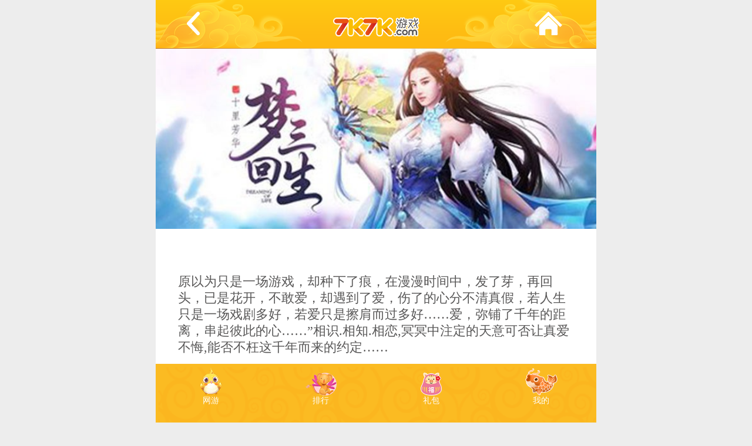

--- FILE ---
content_type: text/html
request_url: http://h5.7k7k.com/special/2
body_size: 7368
content:
<html>
  <head>
    <!-- 下面是通用的<head>内容-->

<meta charset="utf-8" />
<meta name="viewport" content="initial-scale=1,minimum-scale=1,maximum-scale=1,user-scalable=no,width=device-width" />
<meta name="360_ssp_verify" content="edb1d6201b97c88b76dc358d5b2adb84" />
<meta content="yes" name="apple-mobile-web-app-capable" />
<meta content="white" name="apple-mobile-web-app-status-bar-style" />
<meta content="telephone=no" name="format-detection" />
<meta name="author" content="h5.7k7k.com" />
<meta name="copyright" content="Copyright &copy;h5.7k7k.com 版权所有" />
<meta name="revisit-after" content="1 days" />
<meta name="keywords" content="7k7k小游戏,h5游戏，html5游戏,手机小游戏,手机网页游戏，手机网游，微信游戏" />
<meta name="description" content="7k7k游戏是中国专业的手机HTML5游戏，提供免费手机小游戏，热门HTML5手机游戏，最新HTML5手机游戏，无需下载，点击马上玩！" />
<meta itemprop="name" content="7k7k游戏" />
<meta itemprop="image" content="http://t.h5.7k7k.com/assets/img/qqshear.jpg" />
<meta name="description" itemprop="description" content="7k7k游戏是中国专业的手机HTML5游戏，提供免费手机小游戏，热门HTML5手机游戏，最新HTML5手机游戏，无需下载，点击马上玩！" />
<title>7k7k游戏_点开即玩无需下载_H5游戏_在线手机小游戏_手机网游</title>

<style>
  *{ margin:0; padding:0;}
    /* body,input,textarea{font-family: 'SimHei', 'SimSun';} */
    body,input,textarea{font-family: 'Microsoft YaHei';}
    textarea{resize:none;outline:none;}
    fieldset,img{border:0;}
    table{ border-collapse: collapse; border-spacing:0;}
    input{vertical-align:middle;outline:none;}
    img,object,embed{vertical-align:middle;}
    h1,h2,h3,h4,h5,h6{font-size:.24rem;font-weight:normal;}
    address,caption,cite,code,dfn,em,i,strong,th,var{ font-style:normal; font-weight:normal;}
    fieldset,img,abbr{border:0;}
    ul,ol{list-style-type:none;}
    caption,th{text-align:left;}
    a:focus,embed{outline:0;}
    p:before,p:after{ content:''}
    a{text-decoration:none;cursor:pointer;color:#333;outline:none;}
    .clearfix:after{clear:both;content:'';display:table;}
    .clearfix{zoom:1;}
    .fl{float: left;}
    .fr{float: right;}
    .ellipsis{
      overflow:hidden;
      text-overflow:ellipsis;
      white-space:nowrap
    }
</style>
<style>
  body{
      background-color: #ededed;
    }
    #page{
      max-width: 750px;
      margin: 0 auto;
      font-size: 0.24rem;
    }
    .wrap{
      margin: 0 .28rem
    }
    .swiper-wrapper{
      height: auto;
    }
    .swiper-slide{
      height: auto;
    }
    /* 共用头部 */
    .empty{
      height: .83rem;
    }
    .head-logo-box{
      position: fixed;
      top: 0;
      max-width: 750px;
      width: 100%;
      height: .83rem;
      z-index: 999;
    }
    .head-logo{
      height: 100%;
      background: url(//h5.7k7k.com/img/head_bg2.png) no-repeat;
      background-size: 100% 100%;
      text-indent: 999em
    }
    .back-page{
      position: absolute;
      top: .2rem;
      left: .5rem;
      width: .3rem;
      height: .4rem;
    }
    .back-home{
      position: absolute;
      top: .2rem;
      right: .56rem;
      width: .5rem;
      height: .4rem;
    }
    /* 共用尾部 */
    .footer{
      position: fixed;
      bottom: 0;
      display: -webkit-box;
      display: -webkit-flex;
      display: flex;
      max-width: 750px;
      width: 100%;
      height: 1rem;
      background: url(//h5.7k7k.com/img/foot_bg.png);
      background-size: 100% 100%;
      z-index: 999
    }
    .footer .footer_item{
      display: block;
      -webkit-box-flex: 1;
      -webkit-flex: 1;
      flex: 1;
      padding: 5px 0 0;
      font-size: 0.14rem;
      color: #fff;
      text-align: center;
    }
    .footer .footer_item.active{
      background: url(//h5.7k7k.com/img/foot_active.png);
      background-size: 100% 100%;
    }
    .footer .footer_item .icon_box{
      display: inline-block;
    }
    .footer .footer_item .icon{
      display: block;
    }
    .footer .wangyou{
      width: .38rem;
      height: .49rem;
      background: url(//h5.7k7k.com/img/foot_1.png) bottom no-repeat;
      background-size: 100%;
    }
    .footer .paihang{
      width: .53rem;
      height: .49rem;
      background: url(//h5.7k7k.com/img/foot_2.png) bottom no-repeat;
      background-size: 100%;
    }
    .footer .libao{
      width: .36rem;
      height: .49rem;
      background: url(//h5.7k7k.com/img/foot_3.png) bottom no-repeat;
      background-size: 100%;
    }
    .footer .my{
      width: .55rem;
      height: .49rem;
      background: url(//h5.7k7k.com/img/foot_4.png) bottom no-repeat;
      background-size: 100%;
    }
    .paddingB100{
      padding-bottom: 1rem;
    }
    /* 自定义的消息框的样式表 */
    .pop-message {
      font-size:0.14rem;
      color:#FFFFFF;
      margin-bottom:0.1rem;
      background-color: #3d3d3d;
      border-radius:0.05rem;
    }
</style>
    <link href="//h5.7k7k.com/css/lib/cropper.css" rel="stylesheet" />
    <link href="//h5.7k7k.com/css/swiper.min.css" rel="stylesheet" />
    <link href="//h5.7k7k.com/css/message_growl_shiny.css" rel="stylesheet"/>
    <script>
      function wxLogin() {

        var uid = getCookie('userid')

        if (uid && isWechat()) {
          var uid1 = getSearchBy('uid1')
          
          if (!uid1) {
            uid1 = getCookie('uid1')
          }

          if (uid && (!uid1 || uid != uid1)) {
            var href = location.href
            var uid0 = uid ? uid : '';
            var params = href.indexOf('?') === -1 ? '?uid0=' + uid0 : '&uid0=' + uid0
            href = href + params
            location.href = 'https://snsapi.7k7k.com/auth2/wx?pname=1001&channel=7k7k&scope=base&redirect=1&platform=wxmp&url=' + encodeURIComponent(href)
          }

          if (uid && uid1 && (uid === uid1)) {
            setCookie('uid1', uid1, 1)
          }
        }

        function isWechat() {
          return /MicroMessenger/i.test(window.navigator.userAgent.toLowerCase())
        }

        function getSearchBy(key) {
          var reg = new RegExp('(^|&)' + key + '=([^&]*)(&|$)')
          var r = window.location.search.substr(1).match(reg)
          if (r != null) return decodeURI(r[2]); return ''
        }

        function getCookie(name) {
          var arr
          var reg = new RegExp('(^| )' + name + '=([^;]*)(;|$)')
          arr = document.cookie.match(reg)
          if (arr) {
            return decodeURIComponent(arr[2])
          } else {
            return null
          }
        }

        function setCookie(cname, value, expiredays) {
          var domain = ''
          var exdate = new Date()
          exdate.setDate(exdate.getDate() + expiredays)
          document.cookie = cname + '=' + escape(value) + ';path=/;domain=.7k7k.com' + ((expiredays == null) ? '' : ';expires=' + exdate.toGMTString())
        }

      }
      wxLogin()
    </script>
  </head>
  <script type="text/javascript" src="//h5.7k7k.com/js/lib/jquery.min.js"></script>
  <script type="text/javascript" src="//h5.7k7k.com/js/lib/cropper.js"></script>
  <body>
    <div id="page">
      <div class="paddingB100">
        <h1 style="display:none">7k7k</h1>
<div class="head-logo-box">
  <h2 class="head-logo"></h2>
  <a class="back-page" href="javascript:;"></a>
  <a class="back-home" href="//h5.7k7k.com/"></a>
</div>
<div class="empty"></div>
        <link href="//h5.7k7k.com/css/special.css" rel="stylesheet">
<section class="special-container">
<section class="special-banner">
  <img src="http://h.7k7kimg.cn/img/a7a871e54ea2d44ccdaed333598cf023.jpg" alt="">
</section>

<section class="special-description">
原以为只是一场游戏，却种下了痕，在漫漫时间中，发了芽，再回头，已是花开，不敢爱，却遇到了爱，伤了的心分不清真假，若人生只是一场戏剧多好，若爱只是擦肩而过多好……爱，弥铺了千年的距离，串起彼此的心……”相识.相知.相恋,冥冥中注定的天意可否让真爱不悔,能否不枉这千年而来的约定……
</section>


<section class="special-gameitem">
  <div class="special-gameitem-bigpic">
    <img src="http://h.7k7kimg.cn/img/ef7b1c2101f93ad435e3bc617dc1a4cb.jpg" alt="龙神万相：神战">
  </div>
  <section class="special-gameitem-gameinfo">
    <a href="//h5.7k7k.com/content/902d738016f023cf1bb4101ba674c628"><img src="http://h.7k7kimg.cn/img/80bd29fae6480fc6b73b0a4aaa357dba.jpg" alt="龙神万相：神战"></a>
    <div class="special-gameinfo-namestar">
      <a href="//h5.7k7k.com/content/902d738016f023cf1bb4101ba674c628"><span class="special-gameinfo-name" data-gid="902d738016f023cf1bb4101ba674c628">《龙神万相：神战》</span></a>
      <div class="special-gameinfo-wrapper" style="width: 2.34375rem">
        <img class="special-gameinfo-star" src="//h5.7k7k.com/img/special/special-gameitem-stars.png" >
      </div>
    </div>
    <a href="//h5.7k7k.com/game/902d738016f023cf1bb4101ba674c628"><button class="special-gameitem-start">开玩</button></a>
  </section>
  <div class="special-gameitem-gameintro">
    《龙神万相：神战》是由热血国漫《西行纪》正版授权改编而成的一款策略卡牌手游，你将成为西行小队中的一员，重启西行之路，游戏中设计了丰富的PVP和PVE玩法，如：跨越阴阳、巅峰竞技、龙神八部、修罗来袭、王者之战、跨越阴阳等，每个玩法别具趣味性和竞技感，满足玩家对西行路上的挑战和探索。一起重燃热血西行魂，这一次，不为苍生，只为自己！ 
  </div>
</section>

<section class="special-gameitem">
  <div class="special-gameitem-bigpic">
    <img src="http://h.7k7kimg.cn/img/8953a1154ddb4c19a76668563192de85.jpg" alt="云中诀">
  </div>
  <section class="special-gameitem-gameinfo">
    <a href="//h5.7k7k.com/content/585d8b08f29ca6c307a69fe22fb81f1d"><img src="http://h.7k7kimg.cn/img/d2f0b58cf97aa953133929b7b229c22b.jpg" alt="云中诀"></a>
    <div class="special-gameinfo-namestar">
      <a href="//h5.7k7k.com/content/585d8b08f29ca6c307a69fe22fb81f1d"><span class="special-gameinfo-name" data-gid="585d8b08f29ca6c307a69fe22fb81f1d">《云中诀》</span></a>
      <div class="special-gameinfo-wrapper" style="width: 2.34375rem">
        <img class="special-gameinfo-star" src="//h5.7k7k.com/img/special/special-gameitem-stars.png" >
      </div>
    </div>
    <a href="//h5.7k7k.com/game/585d8b08f29ca6c307a69fe22fb81f1d"><button class="special-gameitem-start">开玩</button></a>
  </section>
  <div class="special-gameitem-gameintro">
    《云中诀》是一款二次元国风仙侠唯美修仙3D手游！在游戏中你需要招募伙伴共同历练，不断迎接各种挑战，在降妖除魔中持续提升自己的仙位等级，直至进阶仙帝之路，畅享万人膜拜的超快感！此外游戏倾心设置离线挂机，更有惊喜福利在游戏里等着你！极品时装，强力伙伴闯关就送！
  </div>
</section>

<section class="special-gameitem">
  <div class="special-gameitem-bigpic">
    <img src="http://h.7k7kimg.cn/img/d1613c82a8b1eac5cf75ef082b47a9f2.jpg" alt="纸上帝国">
  </div>
  <section class="special-gameitem-gameinfo">
    <a href="//h5.7k7k.com/content/bb4fd4b195afaa8b5331305fa6198a21"><img src="http://h.7k7kimg.cn/img/d3d4584fef38eb5c2372a7ed46ca8537.jpg" alt="纸上帝国"></a>
    <div class="special-gameinfo-namestar">
      <a href="//h5.7k7k.com/content/bb4fd4b195afaa8b5331305fa6198a21"><span class="special-gameinfo-name" data-gid="bb4fd4b195afaa8b5331305fa6198a21">《纸上帝国》</span></a>
      <div class="special-gameinfo-wrapper" style="width: 2.34375rem">
        <img class="special-gameinfo-star" src="//h5.7k7k.com/img/special/special-gameitem-stars.png" >
      </div>
    </div>
    <a href="//h5.7k7k.com/game/bb4fd4b195afaa8b5331305fa6198a21"><button class="special-gameitem-start">开玩</button></a>
  </section>
  <div class="special-gameitem-gameintro">
    《纸上帝国》是一款融合弹射、策略卡牌和RPG元素的休闲放置游戏！你将召集骑士军团，击败邪恶BOSS，探索神秘世界。精准的弹射和策略布局是制胜关键。丰富福利，公平游戏，打造属于你的强大军团。快加入这个充满冒险与荣耀的世界吧！
  </div>
</section>

<section class="special-gameitem">
  <div class="special-gameitem-bigpic">
    <img src="http://h.7k7kimg.cn/img/37201561dd66805ca2a02cae8c20857d.jpg" alt="妙笔江山">
  </div>
  <section class="special-gameitem-gameinfo">
    <a href="//h5.7k7k.com/content/bf8d6ccaa511d667107a4edbffd75a2b"><img src="http://h.7k7kimg.cn/img/5dfcb868ed2c2627687b76a88f125ead.jpg" alt="妙笔江山"></a>
    <div class="special-gameinfo-namestar">
      <a href="//h5.7k7k.com/content/bf8d6ccaa511d667107a4edbffd75a2b"><span class="special-gameinfo-name" data-gid="bf8d6ccaa511d667107a4edbffd75a2b">《妙笔江山》</span></a>
      <div class="special-gameinfo-wrapper" style="width: 2.34375rem">
        <img class="special-gameinfo-star" src="//h5.7k7k.com/img/special/special-gameitem-stars.png" >
      </div>
    </div>
    <a href="//h5.7k7k.com/game/bf8d6ccaa511d667107a4edbffd75a2b"><button class="special-gameitem-start">开玩</button></a>
  </section>
  <div class="special-gameitem-gameintro">
    《妙笔江山》是一款以中国诗词文化为题材的角色扮演类手机游戏。游戏主要讲述玩家扮演的书生不断学习精进，一边游历山水、结交名士，一边以成为文道圣人为目标的故事。
  </div>
</section>

<section class="special-gameitem">
  <div class="special-gameitem-bigpic">
    <img src="http://h.7k7kimg.cn/img/0b2a9d1ef1752c2a149e91141db1d9f6.jpg" alt="傲视神魔传">
  </div>
  <section class="special-gameitem-gameinfo">
    <a href="//h5.7k7k.com/content/f955bc2fbaf42ae3f4942d8f9f0bdad3"><img src="http://h.7k7kimg.cn/img/b30780cfa0b327e564068f7f884c2c63.jpg" alt="傲视神魔传"></a>
    <div class="special-gameinfo-namestar">
      <a href="//h5.7k7k.com/content/f955bc2fbaf42ae3f4942d8f9f0bdad3"><span class="special-gameinfo-name" data-gid="f955bc2fbaf42ae3f4942d8f9f0bdad3">《傲视神魔传》</span></a>
      <div class="special-gameinfo-wrapper" style="width: 2.34375rem">
        <img class="special-gameinfo-star" src="//h5.7k7k.com/img/special/special-gameitem-stars.png" >
      </div>
    </div>
    <a href="//h5.7k7k.com/game/f955bc2fbaf42ae3f4942d8f9f0bdad3"><button class="special-gameitem-start">开玩</button></a>
  </section>
  <div class="special-gameitem-gameintro">
    《傲视神魔传》是一款西游题材角色扮演动作类的ARPG游戏，你将穿梭于破败的古刹、荒芜的妖域、以及悬浮于空中的破碎天宫，在一个充满压迫感与神秘感的西游世界里，书写属于自己的——逆天传奇。
  </div>
</section>

<section class="special-gameitem">
  <div class="special-gameitem-bigpic">
    <img src="http://h.7k7kimg.cn/img/dda43978362a0486f50715641bfb5318.jpg" alt="爱琳诗篇">
  </div>
  <section class="special-gameitem-gameinfo">
    <a href="//h5.7k7k.com/content/1fdcabeace2698213f444cd7ebb79ad6"><img src="http://h.7k7kimg.cn/img/3373b9d94d5f9a9de0d5135a52672126.png" alt="爱琳诗篇"></a>
    <div class="special-gameinfo-namestar">
      <a href="//h5.7k7k.com/content/1fdcabeace2698213f444cd7ebb79ad6"><span class="special-gameinfo-name" data-gid="1fdcabeace2698213f444cd7ebb79ad6">《爱琳诗篇》</span></a>
      <div class="special-gameinfo-wrapper" style="width: 2.34375rem">
        <img class="special-gameinfo-star" src="//h5.7k7k.com/img/special/special-gameitem-stars.png" >
      </div>
    </div>
    <a href="//h5.7k7k.com/game/1fdcabeace2698213f444cd7ebb79ad6"><button class="special-gameitem-start">开玩</button></a>
  </section>
  <div class="special-gameitem-gameintro">
    《爱琳诗篇》是一款二次元放置卡牌游戏。在游戏里，玩家扮演佣兵团的团长，通过招募英雄伙伴，在爱琳大陆中冒险，探索远古文明的遗迹。游戏结合深度角色养成、战斗策略、手动/自动战斗系统实现多人共斗，基于二次元画风和知名配音，搭建出浓厚动漫世界观。
  </div>
</section>

<section class="special-gameitem">
  <div class="special-gameitem-bigpic">
    <img src="http://h.7k7kimg.cn/img/64e54157d552a28e8529f4eec8e63461.jpg" alt="口袋异世界">
  </div>
  <section class="special-gameitem-gameinfo">
    <a href="//h5.7k7k.com/content/69b3da0f7a0a4172cf96b376b98859a9"><img src="http://h.7k7kimg.cn/img/809049aff3b4d0f1e73463b145795bd0.jpg" alt="口袋异世界"></a>
    <div class="special-gameinfo-namestar">
      <a href="//h5.7k7k.com/content/69b3da0f7a0a4172cf96b376b98859a9"><span class="special-gameinfo-name" data-gid="69b3da0f7a0a4172cf96b376b98859a9">《口袋异世界》</span></a>
      <div class="special-gameinfo-wrapper" style="width: 2.34375rem">
        <img class="special-gameinfo-star" src="//h5.7k7k.com/img/special/special-gameitem-stars.png" >
      </div>
    </div>
    <a href="//h5.7k7k.com/game/69b3da0f7a0a4172cf96b376b98859a9"><button class="special-gameitem-start">开玩</button></a>
  </section>
  <div class="special-gameitem-gameintro">
    《口袋异世界》是一款二次元卡牌回合制放置游戏。全新设计的精美英雄模型，带您进入一个崭新的异世界；休闲放置的玩法，生动精彩的野外探索，让您在轻松愉快之余，仿佛置身真实的世界之中。游戏中您可以获得高星，给英雄升级、转职、穿戴装备、上阵/升级侍从，这些可以有效提高战斗力，而策略放置英雄的位置更可大幅增加胜率，助您一路闯关推图！ 游戏特色
  </div>
</section>

<section class="special-gameitem">
  <div class="special-gameitem-bigpic">
    <img src="http://h.7k7kimg.cn/img/9cd30e20bb1aaa9b81f8d45c2c8e15a0.jpg" alt="美人传">
  </div>
  <section class="special-gameitem-gameinfo">
    <a href="//h5.7k7k.com/content/415a3441158b083247cfa4ffa8993c3f"><img src="http://h.7k7kimg.cn/img/cc4601f932c96acdf7f474b0135b326c.jpg" alt="美人传"></a>
    <div class="special-gameinfo-namestar">
      <a href="//h5.7k7k.com/content/415a3441158b083247cfa4ffa8993c3f"><span class="special-gameinfo-name" data-gid="415a3441158b083247cfa4ffa8993c3f">《美人传》</span></a>
      <div class="special-gameinfo-wrapper" style="width: 2.34375rem">
        <img class="special-gameinfo-star" src="//h5.7k7k.com/img/special/special-gameitem-stars.png" >
      </div>
    </div>
    <a href="//h5.7k7k.com/game/415a3441158b083247cfa4ffa8993c3f"><button class="special-gameitem-start">开玩</button></a>
  </section>
  <div class="special-gameitem-gameintro">
    《美人传》是一款集宫斗、换装、养成等多重玩法于一体的古装宫廷恋爱手游，画风 精致唯美，剧情跌宕起伏，多重精致古典妆容，百套绫罗华服任你挑选，再现你心中 的大唐盛世！
  </div>
</section>

<section class="special-gameitem">
  <div class="special-gameitem-bigpic">
    <img src="http://h.7k7kimg.cn/img/9367cabbcdf3d878b58c0f47eb1a61e6.jpg" alt="绝地苍穹">
  </div>
  <section class="special-gameitem-gameinfo">
    <a href="//h5.7k7k.com/content/f75c3b41e7530c59f7fe59a765dc2516"><img src="http://h.7k7kimg.cn/img/e37405e696fb1bab76d3142670418f86.jpg" alt="绝地苍穹"></a>
    <div class="special-gameinfo-namestar">
      <a href="//h5.7k7k.com/content/f75c3b41e7530c59f7fe59a765dc2516"><span class="special-gameinfo-name" data-gid="f75c3b41e7530c59f7fe59a765dc2516">《绝地苍穹》</span></a>
      <div class="special-gameinfo-wrapper" style="width: 2.34375rem">
        <img class="special-gameinfo-star" src="//h5.7k7k.com/img/special/special-gameitem-stars.png" >
      </div>
    </div>
    <a href="//h5.7k7k.com/game/f75c3b41e7530c59f7fe59a765dc2516"><button class="special-gameitem-start">开玩</button></a>
  </section>
  <div class="special-gameitem-gameintro">
    以国漫风格打造的现代都市修仙御灵手游，将带你踏入一个独特世界。 在那古老而神秘的时空夹缝之中，隐匿着超凡的灵界。这方天地，充盈着无尽神秘能量，宛如梦幻之境。 苍穹之上，灵光明灭闪烁，似繁星低语； 大地之下，蓬勃生命力暗自涌动，滋养万物根基。 灵界与人类所处的现代都市，看似近在咫尺，实则远如平行宇宙，中间横亘着一道无形却坚不可摧的界限。​
  </div>
</section>

<section class="special-gameitem">
  <div class="special-gameitem-bigpic">
    <img src="http://h.7k7kimg.cn/img/5c1c8f1b44d585ecde42484089335a06.jpg" alt="战无止境">
  </div>
  <section class="special-gameitem-gameinfo">
    <a href="//h5.7k7k.com/content/f2f39258f330c6fec9474b87f0159e6f"><img src="http://h.7k7kimg.cn/img/085488e8f689f2d050da6fb99609f01e.jpg" alt="战无止境"></a>
    <div class="special-gameinfo-namestar">
      <a href="//h5.7k7k.com/content/f2f39258f330c6fec9474b87f0159e6f"><span class="special-gameinfo-name" data-gid="f2f39258f330c6fec9474b87f0159e6f">《战无止境》</span></a>
      <div class="special-gameinfo-wrapper" style="width: 2.34375rem">
        <img class="special-gameinfo-star" src="//h5.7k7k.com/img/special/special-gameitem-stars.png" >
      </div>
    </div>
    <a href="//h5.7k7k.com/game/f2f39258f330c6fec9474b87f0159e6f"><button class="special-gameitem-start">开玩</button></a>
  </section>
  <div class="special-gameitem-gameintro">
    《战无止境》是一款东方魔幻风格的多人在线角色扮演游戏。升级、打装备、结义兄弟为游戏主要玩法，同时融合了新的创新玩法；游戏采用新的技术，使得人物、怪物模型更生动逼真，动作更自然；游戏场景宏大精美，营造出亦真亦幻的游戏效果；庞大的装备锻造系统能够满足玩家对于自身能力变强的需求。
  </div>
</section>

<section class="special-gameitem">
  <div class="special-gameitem-bigpic">
    <img src="http://h.7k7kimg.cn/img/d64758a68f0ce0f68c9109fd55b9c285.jpg" alt="冒险守护">
  </div>
  <section class="special-gameitem-gameinfo">
    <a href="//h5.7k7k.com/content/195c38a6fedd74646b354c22d3059300"><img src="http://h.7k7kimg.cn/img/8f37b388822936bcfa926dfc75fc0c03.jpg" alt="冒险守护"></a>
    <div class="special-gameinfo-namestar">
      <a href="//h5.7k7k.com/content/195c38a6fedd74646b354c22d3059300"><span class="special-gameinfo-name" data-gid="195c38a6fedd74646b354c22d3059300">《冒险守护》</span></a>
      <div class="special-gameinfo-wrapper" style="width: 2.34375rem">
        <img class="special-gameinfo-star" src="//h5.7k7k.com/img/special/special-gameitem-stars.png" >
      </div>
    </div>
    <a href="//h5.7k7k.com/game/195c38a6fedd74646b354c22d3059300"><button class="special-gameitem-start">开玩</button></a>
  </section>
  <div class="special-gameitem-gameintro">
    《冒险守护》是一款融合模拟经营玩法的治愈冒险卡牌手游，故事发生在一个由糖果人生活的奇幻世界 —— 在这里，破败的糖果小镇百废待兴。作为新上任的镇长大人，你将召集性格各异的糖果伙伴，一边重建温馨家园，一边踏上守护小镇的冒险之路。
  </div>
</section>

</section>
        <!-- 底部栏 -->
<div class="footer-wrap">
  <div class="footer" id="footer">
    <a href="//h5.7k7k.com/" class="footer_item">
      <div class="icon_box">
        <i class="icon wangyou"></i>
      </div> 
      <p class="weui-tabbar_label">
        <span>网游</span>
      </p>
    </a>
    <a href="//h5.7k7k.com/rank" class="footer_item">
      <div class="icon_box">
        <i class="icon paihang"></i>
      </div> 
      <p class="weui-tabbar_label">
        <span>排行</span>
      </p>
    </a>
    <a href="//h5.7k7k.com/gift/list" class="footer_item">
      <div class="icon_box">
        <i class="icon libao"></i>
      </div> 
      <p class="weui-tabbar_label">
        <span>礼包</span>
      </p>
    </a>
    <a href="//h5.7k7k.com/users" class="footer_item" id="my">
      <div class="icon_box">
        <i class="icon my"></i>
      </div> 
      <p class="weui-tabbar_label">
        <span>我的</span>
      </p>
    </a>
  </div>
</div>

      </div>
    </div>
    
    <script type="text/javascript" src="//h5.7k7k.com/js/lib/sea.js"></script>
    <script type="text/javascript" src="//h5.7k7k.com/js/base.js"></script>
    
    
  </body>
 
</html>


--- FILE ---
content_type: text/css; charset=utf-8
request_url: http://h5.7k7k.com/css/message_growl_shiny.css
body_size: 1927
content:
.dhtmlx_message_area{
	position:fixed;
	/* right:2.5rem; */
	min-width:2.5rem;
	max-width: 5rem;
  z-index:1000;

  /* position: absolute; */
  /* right: 50%;
  margin-right: -1.25rem; */
}

.dhtmlx-info{
	min-width: 1.2rem;
	min-height: 0.2rem;
	/* padding:4px 4px 4px 20px; */
	padding: 4px 10px;
	font-family:Tahoma;
	z-index: 10000;

	margin:5px;
	margin-bottom:10px;

	-webkit-transition: all .5s ease;
    -moz-transition: all .5s ease;
    -o-transition: all .5s ease;
    transition: all .5s ease;
}
.dhtmlx-info.hidden{
	height:0px;
	min-height: 0px;
	padding-top:0px;
	padding-bottom:0px;
	border-width:0px;
	margin-top:0px;
	margin-bottom:0px;
	overflow:hidden;
}
.dhtmlx-info>div{
  text-align: center
}
.dhtmlx_modal_box{
	overflow:hidden;
	display: inline-block;
	min-width: 300px;
	width: 300px;
	text-align: center;
	position:fixed;

	background-color: #fff;
	background:-webkit-linear-gradient(top, #ffffff 1%, #d0d0d0 99%);
	background:-moz-linear-gradient(top, #ffffff 1%, #d0d0d0 99%);
	box-shadow: 0px 0px 14px #888;

	font-family: Tahoma;

	z-index:20000;

	border-radius:6px;
	border: 1px solid #ffffff;
}

.dhtmlx_popup_title{
	border-top-left-radius:5px;
	border-top-right-radius:5px;

	border-width:0px;
	
	background:url([data-uri]
		ERCQkJAQEA+Pj49PT09PT0+Pj5AQEBBQUFDQ0NERERGRkZHR0dJSUlKSkpMTExMTEw5OTk5OTk5OTkny8YEAAAAQklEQVQImQXBCRJCAAAAwKVSQqdyjSPXNP7/QLsIhA6OTiJnF7GrRCpzc/fw9PKW+/gqlCq1RqvTG/yMJrPF6m/bAVEhAxxnHG0oAAAAAElFTkSuQmCC);
	background-image: -webkit-linear-gradient(top, #707070 1%, #3d3d3d 70%, #4c4c4c 97%, #393939 97%);
	background-image: -moz-linear-gradient(top, #707070 1%, #3d3d3d 70%, #4c4c4c 97%, #393939 97%);
}

.dhtmlx-info, .dhtmlx_popup_button, .dhtmlx_button{
	user-select: none;
	-webkit-user-select: none;
	-moz-user-select:-moz-none;

	cursor:pointer;
}

.dhtmlx_popup_text{
	overflow:hidden;
}

.dhtmlx_popup_controls{
	border-radius:6px;
	padding:5px;
}

.dhtmlx_popup_button, .dhtmlx_button{
	height: 30px;
	line-height:30px;

	display: inline-block;
	margin: 0 5px;
	border-radius: 6px;

	color:#FFF;
}
.dhtmlx_popup_button{
	min-width: 120px;
}

div.dhx_modal_cover {
	background-color:#000;
	cursor:default;

	filter:alpha(opacity = 20);
	opacity: 0.2;

	position: fixed;
	z-index:19999;
	left: 0px;		top: 0px;
	width: 100%;	height: 100%;

	border: none;
	zoom: 1;
}

.dhtmlx-info img, .dhtmlx_modal_box img{
	float:left;
	margin-right:20px;
}
.dhtmlx-info img{
	margin-left:-10px;
}

.dhtmlx-alert-error .dhtmlx_popup_title, .dhtmlx-confirm-error .dhtmlx_popup_title{
	background: url([data-uri]);
}
.dhtmlx-alert-error, .dhtmlx-confirm-error {
	border: 1px solid #ff0000;
}

/*Skin section*/
.dhtmlx_button, .dhtmlx_popup_button{
	box-shadow: 0px 0px 4px #888;
	border:1px solid #838383;
}
.dhtmlx_button input, .dhtmlx_popup_button div{
	border:1px solid #FFF;
	background:url([data-uri]);
	background-image: -webkit-linear-gradient(top, #707070 1%, #3d3d3d 70%, #4c4c4c 99%);
	background-image: -moz-linear-gradient(top, #707070 1%, #3d3d3d 70%, #4c4c4c 99%);

	border-radius:6px;
	font-size:15px;

	-moz-box-sizing:content-box;
	box-sizing:content-box;

	color:#fff; padding:0px; margin:0px;
	vertical-align:top;

	height:28px;
	line-height:28px;
}

.dhtmlx_button input:focus, .dhtmlx_button input:active, .dhtmlx_popup_button div:active, .dhtmlx_popup_button div:focus{
	
	background:url([data-uri]);
	background-image: -webkit-linear-gradient(top, #707070 1%, #4c4c4c 99%);
	background-image: -moz-linear-gradient(top, #707070 1%, #4c4c4c 99%);	
}
.dhtmlx_popup_title{
	color:#fff;
	text-shadow: 1px 1px #000;
	height:40px; line-height:40px;
	font-size:20px;
}
.dhtmlx_popup_text{
	margin:15px 15px 5px 15px;
	font-size:14px;
	color:#000;
	min-height:30px;
	border-radius:6px;
}


.dhtmlx-info, .dhtmlx-error{
	font-size:0.14rem;
	color:#FFFFFF;
	margin-bottom:0.1rem;
	opacity: 0;
	background-color: #888;
			  
	border-radius:0.05rem;
	transition: all 0.5s linear;
}

.dhtmlx-error{
	background-color:#F00;
	color:white;
}


--- FILE ---
content_type: text/css; charset=utf-8
request_url: http://h5.7k7k.com/css/special.css
body_size: 568
content:
.special-container {
    background: #FFFFFF;
}
.special-banner {
    width: 100%;
    height: 3.07rem;
}
.special-banner img {
    width: 100%;
    height: 100%;
}

.special-description {
    width: 90%;
    margin: 0.48rem 5%;
    white-space: pre-wrap;
    text-align: left;
    font-size: 0.2188rem;
    font-family: "Microsoft YaHei";
    color: #585757;
    line-height: 1.286;
}
.special-gameitem {
    display: flex;
    flex-flow: column nowrap;
    width: 90%;
    margin:1rem auto;
}
.special-gameitem:last-child {
    margin-bottom: 0;
    padding-bottom:0.5rem;
}
.special-gameitem-bigpic {
    border-radius: 0.1rem;
    overflow: hidden;
    align-self: center;
}
.special-gameitem-bigpic img {
    width: 100%;
}
.special-gameitem-gameinfo {
    display: flex;
    flex-direction: row nowrap;
    margin: 0.3rem 0;
}
.special-gameitem-gameinfo a > img {
    width: 1rem;
    height: 1rem;
    border-radius: 0.2rem;
    margin-right: 0.4453rem;
}
.special-gameinfo-namestar {
    flex: 1;

}
.special-gameinfo-name {
    font-size: 0.3516rem;
    font-family: "Microsoft YaHei";
    color: rgb( 45, 36, 27 );
    line-height: 1.571;
}
.special-gameinfo-wrapper {
    width: 2.34375rem;
    overflow: hidden;
}
.special-gameinfo-star {
    width: 2.34375rem;
    height: 0.3984rem;
}
.special-gameitem-start {
    width: 1.0664rem;
    height: 0.551rem;
    border-radius: 0.15rem;
    background-color: rgb( 245, 124, 16 );
    border: none;
    font-size: 0.28125rem;
    font-family: "Microsoft YaHei";
    color: rgb( 255, 255, 255 );
    line-height: 0.667;
}

--- FILE ---
content_type: application/javascript; charset=utf-8
request_url: http://h5.7k7k.com/js/base.js
body_size: 1244
content:
; (function (doc, win) {
  var docEl = doc.documentElement, uniappKhTest =  navigator.userAgent.includes('uniVersion'),
    resizeEvt = 'orientationchange' in window ? 'orientationchange' : 'resize',
    recalc = function () {
      var clientWidth = docEl.clientWidth
      if (!clientWidth) return
      if(uniappKhTest){
        if (clientWidth >= 375) {
          docEl.style.fontSize = '50px'
        } else {
          docEl.style.fontSize = 100 * (clientWidth / 750) + 'px'
        }
      }else{
        if (clientWidth >= 750) {
          docEl.style.fontSize = '100px'
        } else {
          docEl.style.fontSize = 100 * (clientWidth / 750) + 'px'
        }
      }

    }

  if (!doc.addEventListener) return
  recalc()
  win.addEventListener(resizeEvt, recalc, false)

})(document, window)

var origin = location.protocol + '//' + location.host
var path = ''
window.differentPath = origin

define.amd = {};

seajs.config({
  alias: {
    'zepto': differentPath + '/js/lib/zepto.min.js',
    'cookie': differentPath + '/js/lib/js.cookie.js',
    'base64': differentPath + '/js/lib/base64.min.js',
    'swiper': differentPath + '/js/lib/swiper.min.js',
    'clipboard': differentPath + '/js/lib/clipboard.min.js',
    'message': differentPath + '/js/lib/message.js',
    // 'cropper': '/js/lib/cropper.js',
    'login': differentPath + '/js/common/login.js',
    'loginIos': differentPath + '/js/common/login.ios.fix.js',
    'usermsg': differentPath + '/js/common/usermsg.js',
    'utils': differentPath + '/js/common/utils.js',
    'h5Api': differentPath + '/js/common/h5Api.js',
    'api': differentPath + '/js/common/api.js',
    'pay': differentPath + '/js/pay/postListener.js',
    'helper': differentPath + '/js/game/helper.js',
    'utils': differentPath + '/js/common/utils.js'
    // 'ads': differentPath + '/js/common/ads.js',
  }
})
// 用于头部的跳转
seajs.use(['zepto', 'utils'], function ($, utils) {

  $('.back-page').click(function () {
    window.history.go(-1)
  })

  // 用于底部
  var arr = ['/', '/rank', '/gift/list', '/users']
  for (var i = 0; i < arr.length; i++) {
    if (location.pathname === path + '' + arr[i]) {
      $('.footer_item').eq(i).attr('href', 'javascript:;').addClass('active')
      break
    }
  }

  // 处理查询字符串和哈希部分
  var search = location.search;
  if (search) {
    // 为所有的a标签加上查询字符串
    var as = document.getElementsByTagName('a');
    for (var i = 0; i < as.length; i++) {
      var a = as[i];
      if (/javascript/.test(a.href)) {
        continue;
      };
      if (a.search) {
        a.search += search.slice(1);
      } else {
        a.search = search;
      }
    }
  }

  // IOS通信
  seajs.use(['utils', 'zepto'], function (utils, $) {
    if (utils.getSearchBy('mob') === 'iosHall') {
      $('#page').css('padding-bottom', '20px')
      $('div.footer-wrap').css('bottom', '20px')
      window.webkit.messageHandlers.kWdFullScreen.postMessage({
        info: { 'msg': 'slideDown' }
      })
    }
  })

})


--- FILE ---
content_type: application/javascript; charset=utf-8
request_url: http://h5.7k7k.com/js/lib/cropper.js
body_size: 22054
content:
/*!
 * Cropper v4.0.0
 * https://github.com/fengyuanchen/cropper
 *
 * Copyright (c) 2014-2018 Chen Fengyuan
 * Released under the MIT license
 *
 * Date: 2018-04-01T06:27:27.267Z
 */

(function (global, factory) {
  typeof exports === 'object' && typeof module !== 'undefined' ? factory(require('jquery')) :
  typeof define === 'function' && define.amd ? define(['jquery'], factory) :
  (factory(global.jQuery));
}(this, (function ($) { 'use strict';

  $ = $ && $.hasOwnProperty('default') ? $['default'] : $;

  var IN_BROWSER = typeof window !== 'undefined';
  var WINDOW = IN_BROWSER ? window : {};
  var NAMESPACE = 'cropper';

  // Actions
  var ACTION_ALL = 'all';
  var ACTION_CROP = 'crop';
  var ACTION_MOVE = 'move';
  var ACTION_ZOOM = 'zoom';
  var ACTION_EAST = 'e';
  var ACTION_WEST = 'w';
  var ACTION_SOUTH = 's';
  var ACTION_NORTH = 'n';
  var ACTION_NORTH_EAST = 'ne';
  var ACTION_NORTH_WEST = 'nw';
  var ACTION_SOUTH_EAST = 'se';
  var ACTION_SOUTH_WEST = 'sw';

  // Classes
  var CLASS_CROP = NAMESPACE + '-crop';
  var CLASS_DISABLED = NAMESPACE + '-disabled';
  var CLASS_HIDDEN = NAMESPACE + '-hidden';
  var CLASS_HIDE = NAMESPACE + '-hide';
  var CLASS_INVISIBLE = NAMESPACE + '-invisible';
  var CLASS_MODAL = NAMESPACE + '-modal';
  var CLASS_MOVE = NAMESPACE + '-move';

  // Data keys
  var DATA_ACTION = 'action';
  var DATA_PREVIEW = 'preview';

  // Drag modes
  var DRAG_MODE_CROP = 'crop';
  var DRAG_MODE_MOVE = 'move';
  var DRAG_MODE_NONE = 'none';

  // Events
  var EVENT_CROP = 'crop';
  var EVENT_CROP_END = 'cropend';
  var EVENT_CROP_MOVE = 'cropmove';
  var EVENT_CROP_START = 'cropstart';
  var EVENT_DBLCLICK = 'dblclick';
  var EVENT_LOAD = 'load';
  var EVENT_POINTER_DOWN = WINDOW.PointerEvent ? 'pointerdown' : 'touchstart mousedown';
  var EVENT_POINTER_MOVE = WINDOW.PointerEvent ? 'pointermove' : 'touchmove mousemove';
  var EVENT_POINTER_UP = WINDOW.PointerEvent ? 'pointerup pointercancel' : 'touchend touchcancel mouseup';
  var EVENT_READY = 'ready';
  var EVENT_RESIZE = 'resize';
  var EVENT_WHEEL = 'wheel mousewheel DOMMouseScroll';
  var EVENT_ZOOM = 'zoom';

  // RegExps
  var REGEXP_ACTIONS = /^(?:e|w|s|n|se|sw|ne|nw|all|crop|move|zoom)$/;
  var REGEXP_DATA_URL = /^data:/;
  var REGEXP_DATA_URL_JPEG = /^data:image\/jpeg;base64,/;
  var REGEXP_TAG_NAME = /^(?:img|canvas)$/i;

  var DEFAULTS = {
    // Define the view mode of the cropper
    viewMode: 0, // 0, 1, 2, 3

    // Define the dragging mode of the cropper
    dragMode: DRAG_MODE_CROP, // 'crop', 'move' or 'none'

    // Define the aspect ratio of the crop box
    aspectRatio: NaN,

    // An object with the previous cropping result data
    data: null,

    // A selector for adding extra containers to preview
    preview: '',

    // Re-render the cropper when resize the window
    responsive: true,

    // Restore the cropped area after resize the window
    restore: true,

    // Check if the current image is a cross-origin image
    checkCrossOrigin: true,

    // Check the current image's Exif Orientation information
    checkOrientation: true,

    // Show the black modal
    modal: true,

    // Show the dashed lines for guiding
    guides: true,

    // Show the center indicator for guiding
    center: true,

    // Show the white modal to highlight the crop box
    highlight: true,

    // Show the grid background
    background: true,

    // Enable to crop the image automatically when initialize
    autoCrop: true,

    // Define the percentage of automatic cropping area when initializes
    autoCropArea: 0.8,

    // Enable to move the image
    movable: true,

    // Enable to rotate the image
    rotatable: true,

    // Enable to scale the image
    scalable: true,

    // Enable to zoom the image
    zoomable: true,

    // Enable to zoom the image by dragging touch
    zoomOnTouch: true,

    // Enable to zoom the image by wheeling mouse
    zoomOnWheel: true,

    // Define zoom ratio when zoom the image by wheeling mouse
    wheelZoomRatio: 0.1,

    // Enable to move the crop box
    cropBoxMovable: true,

    // Enable to resize the crop box
    cropBoxResizable: true,

    // Toggle drag mode between "crop" and "move" when click twice on the cropper
    toggleDragModeOnDblclick: true,

    // Size limitation
    minCanvasWidth: 0,
    minCanvasHeight: 0,
    minCropBoxWidth: 0,
    minCropBoxHeight: 0,
    minContainerWidth: 200,
    minContainerHeight: 100,

    // Shortcuts of events
    ready: null,
    cropstart: null,
    cropmove: null,
    cropend: null,
    crop: null,
    zoom: null
  };

  var TEMPLATE = '<div class="cropper-container" touch-action="none">' + '<div class="cropper-wrap-box">' + '<div class="cropper-canvas"></div>' + '</div>' + '<div class="cropper-drag-box"></div>' + '<div class="cropper-crop-box">' + '<span class="cropper-view-box"></span>' + '<span class="cropper-dashed dashed-h"></span>' + '<span class="cropper-dashed dashed-v"></span>' + '<span class="cropper-center"></span>' + '<span class="cropper-face"></span>' + '<span class="cropper-line line-e" data-action="e"></span>' + '<span class="cropper-line line-n" data-action="n"></span>' + '<span class="cropper-line line-w" data-action="w"></span>' + '<span class="cropper-line line-s" data-action="s"></span>' + '<span class="cropper-point point-e" data-action="e"></span>' + '<span class="cropper-point point-n" data-action="n"></span>' + '<span class="cropper-point point-w" data-action="w"></span>' + '<span class="cropper-point point-s" data-action="s"></span>' + '<span class="cropper-point point-ne" data-action="ne"></span>' + '<span class="cropper-point point-nw" data-action="nw"></span>' + '<span class="cropper-point point-sw" data-action="sw"></span>' + '<span class="cropper-point point-se" data-action="se"></span>' + '</div>' + '</div>';

  var _typeof = typeof Symbol === "function" && typeof Symbol.iterator === "symbol" ? function (obj) {
    return typeof obj;
  } : function (obj) {
    return obj && typeof Symbol === "function" && obj.constructor === Symbol && obj !== Symbol.prototype ? "symbol" : typeof obj;
  };

  var classCallCheck = function (instance, Constructor) {
    if (!(instance instanceof Constructor)) {
      throw new TypeError("Cannot call a class as a function");
    }
  };

  var createClass = function () {
    function defineProperties(target, props) {
      for (var i = 0; i < props.length; i++) {
        var descriptor = props[i];
        descriptor.enumerable = descriptor.enumerable || false;
        descriptor.configurable = true;
        if ("value" in descriptor) descriptor.writable = true;
        Object.defineProperty(target, descriptor.key, descriptor);
      }
    }

    return function (Constructor, protoProps, staticProps) {
      if (protoProps) defineProperties(Constructor.prototype, protoProps);
      if (staticProps) defineProperties(Constructor, staticProps);
      return Constructor;
    };
  }();

  var toConsumableArray = function (arr) {
    if (Array.isArray(arr)) {
      for (var i = 0, arr2 = Array(arr.length); i < arr.length; i++) arr2[i] = arr[i];

      return arr2;
    } else {
      return Array.from(arr);
    }
  };

  /**
   * Check if the given value is not a number.
   */
  var isNaN = Number.isNaN || WINDOW.isNaN;

  /**
   * Check if the given value is a number.
   * @param {*} value - The value to check.
   * @returns {boolean} Returns `true` if the given value is a number, else `false`.
   */
  function isNumber(value) {
    return typeof value === 'number' && !isNaN(value);
  }

  /**
   * Check if the given value is undefined.
   * @param {*} value - The value to check.
   * @returns {boolean} Returns `true` if the given value is undefined, else `false`.
   */
  function isUndefined(value) {
    return typeof value === 'undefined';
  }

  /**
   * Check if the given value is an object.
   * @param {*} value - The value to check.
   * @returns {boolean} Returns `true` if the given value is an object, else `false`.
   */
  function isObject(value) {
    return (typeof value === 'undefined' ? 'undefined' : _typeof(value)) === 'object' && value !== null;
  }

  var hasOwnProperty = Object.prototype.hasOwnProperty;

  /**
   * Check if the given value is a plain object.
   * @param {*} value - The value to check.
   * @returns {boolean} Returns `true` if the given value is a plain object, else `false`.
   */

  function isPlainObject(value) {
    if (!isObject(value)) {
      return false;
    }

    try {
      var _constructor = value.constructor;
      var prototype = _constructor.prototype;


      return _constructor && prototype && hasOwnProperty.call(prototype, 'isPrototypeOf');
    } catch (e) {
      return false;
    }
  }

  /**
   * Check if the given value is a function.
   * @param {*} value - The value to check.
   * @returns {boolean} Returns `true` if the given value is a function, else `false`.
   */
  function isFunction(value) {
    return typeof value === 'function';
  }

  /**
   * Iterate the given data.
   * @param {*} data - The data to iterate.
   * @param {Function} callback - The process function for each element.
   * @returns {*} The original data.
   */
  function forEach(data, callback) {
    if (data && isFunction(callback)) {
      if (Array.isArray(data) || isNumber(data.length) /* array-like */) {
          var length = data.length;

          var i = void 0;

          for (i = 0; i < length; i += 1) {
            if (callback.call(data, data[i], i, data) === false) {
              break;
            }
          }
        } else if (isObject(data)) {
        Object.keys(data).forEach(function (key) {
          callback.call(data, data[key], key, data);
        });
      }
    }

    return data;
  }

  /**
   * Extend the given object.
   * @param {*} obj - The object to be extended.
   * @param {*} args - The rest objects which will be merged to the first object.
   * @returns {Object} The extended object.
   */
  var assign = Object.assign || function assign(obj) {
    for (var _len = arguments.length, args = Array(_len > 1 ? _len - 1 : 0), _key = 1; _key < _len; _key++) {
      args[_key - 1] = arguments[_key];
    }

    if (isObject(obj) && args.length > 0) {
      args.forEach(function (arg) {
        if (isObject(arg)) {
          Object.keys(arg).forEach(function (key) {
            obj[key] = arg[key];
          });
        }
      });
    }

    return obj;
  };

  var REGEXP_DECIMALS = /\.\d*(?:0|9){12}\d*$/i;

  /**
   * Normalize decimal number.
   * Check out {@link http://0.30000000000000004.com/}
   * @param {number} value - The value to normalize.
   * @param {number} [times=100000000000] - The times for normalizing.
   * @returns {number} Returns the normalized number.
   */
  function normalizeDecimalNumber(value) {
    var times = arguments.length > 1 && arguments[1] !== undefined ? arguments[1] : 100000000000;

    return REGEXP_DECIMALS.test(value) ? Math.round(value * times) / times : value;
  }

  var REGEXP_SUFFIX = /^(?:width|height|left|top|marginLeft|marginTop)$/;

  /**
   * Apply styles to the given element.
   * @param {Element} element - The target element.
   * @param {Object} styles - The styles for applying.
   */
  function setStyle(element, styles) {
    var style = element.style;


    forEach(styles, function (value, property) {
      if (REGEXP_SUFFIX.test(property) && isNumber(value)) {
        value += 'px';
      }

      style[property] = value;
    });
  }

  /**
   * Check if the given element has a special class.
   * @param {Element} element - The element to check.
   * @param {string} value - The class to search.
   * @returns {boolean} Returns `true` if the special class was found.
   */
  function hasClass(element, value) {
    return element.classList ? element.classList.contains(value) : element.className.indexOf(value) > -1;
  }

  /**
   * Add classes to the given element.
   * @param {Element} element - The target element.
   * @param {string} value - The classes to be added.
   */
  function addClass(element, value) {
    if (!value) {
      return;
    }

    if (isNumber(element.length)) {
      forEach(element, function (elem) {
        addClass(elem, value);
      });
      return;
    }

    if (element.classList) {
      element.classList.add(value);
      return;
    }

    var className = element.className.trim();

    if (!className) {
      element.className = value;
    } else if (className.indexOf(value) < 0) {
      element.className = className + ' ' + value;
    }
  }

  /**
   * Remove classes from the given element.
   * @param {Element} element - The target element.
   * @param {string} value - The classes to be removed.
   */
  function removeClass(element, value) {
    if (!value) {
      return;
    }

    if (isNumber(element.length)) {
      forEach(element, function (elem) {
        removeClass(elem, value);
      });
      return;
    }

    if (element.classList) {
      element.classList.remove(value);
      return;
    }

    if (element.className.indexOf(value) >= 0) {
      element.className = element.className.replace(value, '');
    }
  }

  /**
   * Add or remove classes from the given element.
   * @param {Element} element - The target element.
   * @param {string} value - The classes to be toggled.
   * @param {boolean} added - Add only.
   */
  function toggleClass(element, value, added) {
    if (!value) {
      return;
    }

    if (isNumber(element.length)) {
      forEach(element, function (elem) {
        toggleClass(elem, value, added);
      });
      return;
    }

    // IE10-11 doesn't support the second parameter of `classList.toggle`
    if (added) {
      addClass(element, value);
    } else {
      removeClass(element, value);
    }
  }

  var REGEXP_HYPHENATE = /([a-z\d])([A-Z])/g;

  /**
   * Transform the given string from camelCase to kebab-case
   * @param {string} value - The value to transform.
   * @returns {string} The transformed value.
   */
  function hyphenate(value) {
    return value.replace(REGEXP_HYPHENATE, '$1-$2').toLowerCase();
  }

  /**
   * Get data from the given element.
   * @param {Element} element - The target element.
   * @param {string} name - The data key to get.
   * @returns {string} The data value.
   */
  function getData(element, name) {
    if (isObject(element[name])) {
      return element[name];
    } else if (element.dataset) {
      return element.dataset[name];
    }

    return element.getAttribute('data-' + hyphenate(name));
  }

  /**
   * Set data to the given element.
   * @param {Element} element - The target element.
   * @param {string} name - The data key to set.
   * @param {string} data - The data value.
   */
  function setData(element, name, data) {
    if (isObject(data)) {
      element[name] = data;
    } else if (element.dataset) {
      element.dataset[name] = data;
    } else {
      element.setAttribute('data-' + hyphenate(name), data);
    }
  }

  /**
   * Remove data from the given element.
   * @param {Element} element - The target element.
   * @param {string} name - The data key to remove.
   */
  function removeData(element, name) {
    if (isObject(element[name])) {
      try {
        delete element[name];
      } catch (e) {
        element[name] = undefined;
      }
    } else if (element.dataset) {
      // #128 Safari not allows to delete dataset property
      try {
        delete element.dataset[name];
      } catch (e) {
        element.dataset[name] = undefined;
      }
    } else {
      element.removeAttribute('data-' + hyphenate(name));
    }
  }

  var REGEXP_SPACES = /\s\s*/;
  var onceSupported = function () {
    var supported = false;

    if (IN_BROWSER) {
      var once = false;
      var listener = function listener() {};
      var options = Object.defineProperty({}, 'once', {
        get: function get$$1() {
          supported = true;
          return once;
        },


        /**
         * This setter can fix a `TypeError` in strict mode
         * {@link https://developer.mozilla.org/en-US/docs/Web/JavaScript/Reference/Errors/Getter_only}
         * @param {boolean} value - The value to set
         */
        set: function set$$1(value) {
          once = value;
        }
      });

      WINDOW.addEventListener('test', listener, options);
      WINDOW.removeEventListener('test', listener, options);
    }

    return supported;
  }();

  /**
   * Remove event listener from the target element.
   * @param {Element} element - The event target.
   * @param {string} type - The event type(s).
   * @param {Function} listener - The event listener.
   * @param {Object} options - The event options.
   */
  function removeListener(element, type, listener) {
    var options = arguments.length > 3 && arguments[3] !== undefined ? arguments[3] : {};

    var handler = listener;

    type.trim().split(REGEXP_SPACES).forEach(function (event) {
      if (!onceSupported) {
        var listeners = element.listeners;


        if (listeners && listeners[event] && listeners[event][listener]) {
          handler = listeners[event][listener];
          delete listeners[event][listener];

          if (Object.keys(listeners[event]).length === 0) {
            delete listeners[event];
          }

          if (Object.keys(listeners).length === 0) {
            delete element.listeners;
          }
        }
      }

      element.removeEventListener(event, handler, options);
    });
  }

  /**
   * Add event listener to the target element.
   * @param {Element} element - The event target.
   * @param {string} type - The event type(s).
   * @param {Function} listener - The event listener.
   * @param {Object} options - The event options.
   */
  function addListener(element, type, listener) {
    var options = arguments.length > 3 && arguments[3] !== undefined ? arguments[3] : {};

    var _handler = listener;

    type.trim().split(REGEXP_SPACES).forEach(function (event) {
      if (options.once && !onceSupported) {
        var _element$listeners = element.listeners,
            listeners = _element$listeners === undefined ? {} : _element$listeners;


        _handler = function handler() {
          for (var _len2 = arguments.length, args = Array(_len2), _key2 = 0; _key2 < _len2; _key2++) {
            args[_key2] = arguments[_key2];
          }

          delete listeners[event][listener];
          element.removeEventListener(event, _handler, options);
          listener.apply(element, args);
        };

        if (!listeners[event]) {
          listeners[event] = {};
        }

        if (listeners[event][listener]) {
          element.removeEventListener(event, listeners[event][listener], options);
        }

        listeners[event][listener] = _handler;
        element.listeners = listeners;
      }

      element.addEventListener(event, _handler, options);
    });
  }

  /**
   * Dispatch event on the target element.
   * @param {Element} element - The event target.
   * @param {string} type - The event type(s).
   * @param {Object} data - The additional event data.
   * @returns {boolean} Indicate if the event is default prevented or not.
   */
  function dispatchEvent(element, type, data) {
    var event = void 0;

    // Event and CustomEvent on IE9-11 are global objects, not constructors
    if (isFunction(Event) && isFunction(CustomEvent)) {
      event = new CustomEvent(type, {
        detail: data,
        bubbles: true,
        cancelable: true
      });
    } else {
      event = document.createEvent('CustomEvent');
      event.initCustomEvent(type, true, true, data);
    }

    return element.dispatchEvent(event);
  }

  /**
   * Get the offset base on the document.
   * @param {Element} element - The target element.
   * @returns {Object} The offset data.
   */
  function getOffset(element) {
    var box = element.getBoundingClientRect();

    return {
      left: box.left + (window.pageXOffset - document.documentElement.clientLeft),
      top: box.top + (window.pageYOffset - document.documentElement.clientTop)
    };
  }

  var location = WINDOW.location;

  var REGEXP_ORIGINS = /^(https?:)\/\/([^:/?#]+):?(\d*)/i;

  /**
   * Check if the given URL is a cross origin URL.
   * @param {string} url - The target URL.
   * @returns {boolean} Returns `true` if the given URL is a cross origin URL, else `false`.
   */
  function isCrossOriginURL(url) {
    var parts = url.match(REGEXP_ORIGINS);

    return parts && (parts[1] !== location.protocol || parts[2] !== location.hostname || parts[3] !== location.port);
  }

  /**
   * Add timestamp to the given URL.
   * @param {string} url - The target URL.
   * @returns {string} The result URL.
   */
  function addTimestamp(url) {
    var timestamp = 'timestamp=' + new Date().getTime();

    return url + (url.indexOf('?') === -1 ? '?' : '&') + timestamp;
  }

  /**
   * Get transforms base on the given object.
   * @param {Object} obj - The target object.
   * @returns {string} A string contains transform values.
   */
  function getTransforms(_ref) {
    var rotate = _ref.rotate,
        scaleX = _ref.scaleX,
        scaleY = _ref.scaleY,
        translateX = _ref.translateX,
        translateY = _ref.translateY;

    var values = [];

    if (isNumber(translateX) && translateX !== 0) {
      values.push('translateX(' + translateX + 'px)');
    }

    if (isNumber(translateY) && translateY !== 0) {
      values.push('translateY(' + translateY + 'px)');
    }

    // Rotate should come first before scale to match orientation transform
    if (isNumber(rotate) && rotate !== 0) {
      values.push('rotate(' + rotate + 'deg)');
    }

    if (isNumber(scaleX) && scaleX !== 1) {
      values.push('scaleX(' + scaleX + ')');
    }

    if (isNumber(scaleY) && scaleY !== 1) {
      values.push('scaleY(' + scaleY + ')');
    }

    var transform = values.length ? values.join(' ') : 'none';

    return {
      WebkitTransform: transform,
      msTransform: transform,
      transform: transform
    };
  }

  /**
   * Get the max ratio of a group of pointers.
   * @param {string} pointers - The target pointers.
   * @returns {number} The result ratio.
   */
  function getMaxZoomRatio(pointers) {
    var pointers2 = assign({}, pointers);
    var ratios = [];

    forEach(pointers, function (pointer, pointerId) {
      delete pointers2[pointerId];

      forEach(pointers2, function (pointer2) {
        var x1 = Math.abs(pointer.startX - pointer2.startX);
        var y1 = Math.abs(pointer.startY - pointer2.startY);
        var x2 = Math.abs(pointer.endX - pointer2.endX);
        var y2 = Math.abs(pointer.endY - pointer2.endY);
        var z1 = Math.sqrt(x1 * x1 + y1 * y1);
        var z2 = Math.sqrt(x2 * x2 + y2 * y2);
        var ratio = (z2 - z1) / z1;

        ratios.push(ratio);
      });
    });

    ratios.sort(function (a, b) {
      return Math.abs(a) < Math.abs(b);
    });

    return ratios[0];
  }

  /**
   * Get a pointer from an event object.
   * @param {Object} event - The target event object.
   * @param {boolean} endOnly - Indicates if only returns the end point coordinate or not.
   * @returns {Object} The result pointer contains start and/or end point coordinates.
   */
  function getPointer(_ref2, endOnly) {
    var pageX = _ref2.pageX,
        pageY = _ref2.pageY;

    var end = {
      endX: pageX,
      endY: pageY
    };

    return endOnly ? end : assign({
      startX: pageX,
      startY: pageY
    }, end);
  }

  /**
   * Get the center point coordinate of a group of pointers.
   * @param {Object} pointers - The target pointers.
   * @returns {Object} The center point coordinate.
   */
  function getPointersCenter(pointers) {
    var pageX = 0;
    var pageY = 0;
    var count = 0;

    forEach(pointers, function (_ref3) {
      var startX = _ref3.startX,
          startY = _ref3.startY;

      pageX += startX;
      pageY += startY;
      count += 1;
    });

    pageX /= count;
    pageY /= count;

    return {
      pageX: pageX,
      pageY: pageY
    };
  }

  /**
   * Check if the given value is a finite number.
   */
  var isFinite = Number.isFinite || WINDOW.isFinite;

  /**
   * Get the max sizes in a rectangle under the given aspect ratio.
   * @param {Object} data - The original sizes.
   * @param {string} [type='contain'] - The adjust type.
   * @returns {Object} The result sizes.
   */
  function getAdjustedSizes(_ref4) // or 'cover'
  {
    var aspectRatio = _ref4.aspectRatio,
        height = _ref4.height,
        width = _ref4.width;
    var type = arguments.length > 1 && arguments[1] !== undefined ? arguments[1] : 'contain';

    var isValidNumber = function isValidNumber(value) {
      return isFinite(value) && value > 0;
    };

    if (isValidNumber(width) && isValidNumber(height)) {
      var adjustedWidth = height * aspectRatio;

      if (type === 'contain' && adjustedWidth > width || type === 'cover' && adjustedWidth < width) {
        height = width / aspectRatio;
      } else {
        width = height * aspectRatio;
      }
    } else if (isValidNumber(width)) {
      height = width / aspectRatio;
    } else if (isValidNumber(height)) {
      width = height * aspectRatio;
    }

    return {
      width: width,
      height: height
    };
  }

  /**
   * Get the new sizes of a rectangle after rotated.
   * @param {Object} data - The original sizes.
   * @returns {Object} The result sizes.
   */
  function getRotatedSizes(_ref5) {
    var width = _ref5.width,
        height = _ref5.height,
        degree = _ref5.degree;

    degree = Math.abs(degree) % 180;

    if (degree === 90) {
      return {
        width: height,
        height: width
      };
    }

    var arc = degree % 90 * Math.PI / 180;
    var sinArc = Math.sin(arc);
    var cosArc = Math.cos(arc);
    var newWidth = width * cosArc + height * sinArc;
    var newHeight = width * sinArc + height * cosArc;

    return degree > 90 ? {
      width: newHeight,
      height: newWidth
    } : {
      width: newWidth,
      height: newHeight
    };
  }

  /**
   * Get a canvas which drew the given image.
   * @param {HTMLImageElement} image - The image for drawing.
   * @param {Object} imageData - The image data.
   * @param {Object} canvasData - The canvas data.
   * @param {Object} options - The options.
   * @returns {HTMLCanvasElement} The result canvas.
   */
  function getSourceCanvas(image, _ref6, _ref7, _ref8) {
    var imageAspectRatio = _ref6.aspectRatio,
        imageNaturalWidth = _ref6.naturalWidth,
        imageNaturalHeight = _ref6.naturalHeight,
        _ref6$rotate = _ref6.rotate,
        rotate = _ref6$rotate === undefined ? 0 : _ref6$rotate,
        _ref6$scaleX = _ref6.scaleX,
        scaleX = _ref6$scaleX === undefined ? 1 : _ref6$scaleX,
        _ref6$scaleY = _ref6.scaleY,
        scaleY = _ref6$scaleY === undefined ? 1 : _ref6$scaleY;
    var aspectRatio = _ref7.aspectRatio,
        naturalWidth = _ref7.naturalWidth,
        naturalHeight = _ref7.naturalHeight;
    var _ref8$fillColor = _ref8.fillColor,
        fillColor = _ref8$fillColor === undefined ? 'transparent' : _ref8$fillColor,
        _ref8$imageSmoothingE = _ref8.imageSmoothingEnabled,
        imageSmoothingEnabled = _ref8$imageSmoothingE === undefined ? true : _ref8$imageSmoothingE,
        _ref8$imageSmoothingQ = _ref8.imageSmoothingQuality,
        imageSmoothingQuality = _ref8$imageSmoothingQ === undefined ? 'low' : _ref8$imageSmoothingQ,
        _ref8$maxWidth = _ref8.maxWidth,
        maxWidth = _ref8$maxWidth === undefined ? Infinity : _ref8$maxWidth,
        _ref8$maxHeight = _ref8.maxHeight,
        maxHeight = _ref8$maxHeight === undefined ? Infinity : _ref8$maxHeight,
        _ref8$minWidth = _ref8.minWidth,
        minWidth = _ref8$minWidth === undefined ? 0 : _ref8$minWidth,
        _ref8$minHeight = _ref8.minHeight,
        minHeight = _ref8$minHeight === undefined ? 0 : _ref8$minHeight;

    var canvas = document.createElement('canvas');
    var context = canvas.getContext('2d');
    var maxSizes = getAdjustedSizes({
      aspectRatio: aspectRatio,
      width: maxWidth,
      height: maxHeight
    });
    var minSizes = getAdjustedSizes({
      aspectRatio: aspectRatio,
      width: minWidth,
      height: minHeight
    }, 'cover');
    var width = Math.min(maxSizes.width, Math.max(minSizes.width, naturalWidth));
    var height = Math.min(maxSizes.height, Math.max(minSizes.height, naturalHeight));

    // Note: should always use image's natural sizes for drawing as
    // imageData.naturalWidth === canvasData.naturalHeight when rotate % 180 === 90
    var destMaxSizes = getAdjustedSizes({
      aspectRatio: imageAspectRatio,
      width: maxWidth,
      height: maxHeight
    });
    var destMinSizes = getAdjustedSizes({
      aspectRatio: imageAspectRatio,
      width: minWidth,
      height: minHeight
    }, 'cover');
    var destWidth = Math.min(destMaxSizes.width, Math.max(destMinSizes.width, imageNaturalWidth));
    var destHeight = Math.min(destMaxSizes.height, Math.max(destMinSizes.height, imageNaturalHeight));
    var params = [-destWidth / 2, -destHeight / 2, destWidth, destHeight];

    canvas.width = normalizeDecimalNumber(width);
    canvas.height = normalizeDecimalNumber(height);
    context.fillStyle = fillColor;
    context.fillRect(0, 0, width, height);
    context.save();
    context.translate(width / 2, height / 2);
    context.rotate(rotate * Math.PI / 180);
    context.scale(scaleX, scaleY);
    context.imageSmoothingEnabled = imageSmoothingEnabled;
    context.imageSmoothingQuality = imageSmoothingQuality;
    context.drawImage.apply(context, [image].concat(toConsumableArray(params.map(function (param) {
      return Math.floor(normalizeDecimalNumber(param));
    }))));
    context.restore();
    return canvas;
  }

  var fromCharCode = String.fromCharCode;

  /**
   * Get string from char code in data view.
   * @param {DataView} dataView - The data view for read.
   * @param {number} start - The start index.
   * @param {number} length - The read length.
   * @returns {string} The read result.
   */

  function getStringFromCharCode(dataView, start, length) {
    var str = '';
    var i = void 0;

    length += start;

    for (i = start; i < length; i += 1) {
      str += fromCharCode(dataView.getUint8(i));
    }

    return str;
  }

  var REGEXP_DATA_URL_HEAD = /^data:.*,/;

  /**
   * Transform Data URL to array buffer.
   * @param {string} dataURL - The Data URL to transform.
   * @returns {ArrayBuffer} The result array buffer.
   */
  function dataURLToArrayBuffer(dataURL) {
    var base64 = dataURL.replace(REGEXP_DATA_URL_HEAD, '');
    var binary = atob(base64);
    var arrayBuffer = new ArrayBuffer(binary.length);
    var uint8 = new Uint8Array(arrayBuffer);

    forEach(uint8, function (value, i) {
      uint8[i] = binary.charCodeAt(i);
    });

    return arrayBuffer;
  }

  /**
   * Transform array buffer to Data URL.
   * @param {ArrayBuffer} arrayBuffer - The array buffer to transform.
   * @param {string} mimeType - The mime type of the Data URL.
   * @returns {string} The result Data URL.
   */
  function arrayBufferToDataURL(arrayBuffer, mimeType) {
    var uint8 = new Uint8Array(arrayBuffer);
    var data = '';

    // TypedArray.prototype.forEach is not supported in some browsers.
    forEach(uint8, function (value) {
      data += fromCharCode(value);
    });

    return 'data:' + mimeType + ';base64,' + btoa(data);
  }

  /**
   * Get orientation value from given array buffer.
   * @param {ArrayBuffer} arrayBuffer - The array buffer to read.
   * @returns {number} The read orientation value.
   */
  function getOrientation(arrayBuffer) {
    var dataView = new DataView(arrayBuffer);
    var orientation = void 0;
    var littleEndian = void 0;
    var app1Start = void 0;
    var ifdStart = void 0;

    // Only handle JPEG image (start by 0xFFD8)
    if (dataView.getUint8(0) === 0xFF && dataView.getUint8(1) === 0xD8) {
      var length = dataView.byteLength;
      var offset = 2;

      while (offset < length) {
        if (dataView.getUint8(offset) === 0xFF && dataView.getUint8(offset + 1) === 0xE1) {
          app1Start = offset;
          break;
        }

        offset += 1;
      }
    }

    if (app1Start) {
      var exifIDCode = app1Start + 4;
      var tiffOffset = app1Start + 10;

      if (getStringFromCharCode(dataView, exifIDCode, 4) === 'Exif') {
        var endianness = dataView.getUint16(tiffOffset);

        littleEndian = endianness === 0x4949;

        if (littleEndian || endianness === 0x4D4D /* bigEndian */) {
            if (dataView.getUint16(tiffOffset + 2, littleEndian) === 0x002A) {
              var firstIFDOffset = dataView.getUint32(tiffOffset + 4, littleEndian);

              if (firstIFDOffset >= 0x00000008) {
                ifdStart = tiffOffset + firstIFDOffset;
              }
            }
          }
      }
    }

    if (ifdStart) {
      var _length = dataView.getUint16(ifdStart, littleEndian);
      var _offset = void 0;
      var i = void 0;

      for (i = 0; i < _length; i += 1) {
        _offset = ifdStart + i * 12 + 2;

        if (dataView.getUint16(_offset, littleEndian) === 0x0112 /* Orientation */) {
            // 8 is the offset of the current tag's value
            _offset += 8;

            // Get the original orientation value
            orientation = dataView.getUint16(_offset, littleEndian);

            // Override the orientation with its default value
            dataView.setUint16(_offset, 1, littleEndian);
            break;
          }
      }
    }

    return orientation;
  }

  /**
   * Parse Exif Orientation value.
   * @param {number} orientation - The orientation to parse.
   * @returns {Object} The parsed result.
   */
  function parseOrientation(orientation) {
    var rotate = 0;
    var scaleX = 1;
    var scaleY = 1;

    switch (orientation) {
      // Flip horizontal
      case 2:
        scaleX = -1;
        break;

      // Rotate left 180°
      case 3:
        rotate = -180;
        break;

      // Flip vertical
      case 4:
        scaleY = -1;
        break;

      // Flip vertical and rotate right 90°
      case 5:
        rotate = 90;
        scaleY = -1;
        break;

      // Rotate right 90°
      case 6:
        rotate = 90;
        break;

      // Flip horizontal and rotate right 90°
      case 7:
        rotate = 90;
        scaleX = -1;
        break;

      // Rotate left 90°
      case 8:
        rotate = -90;
        break;

      default:
    }

    return {
      rotate: rotate,
      scaleX: scaleX,
      scaleY: scaleY
    };
  }

  var render = {
    render: function render() {
      this.initContainer();
      this.initCanvas();
      this.initCropBox();
      this.renderCanvas();

      if (this.cropped) {
        this.renderCropBox();
      }
    },
    initContainer: function initContainer() {
      var element = this.element,
          options = this.options,
          container = this.container,
          cropper = this.cropper;


      addClass(cropper, CLASS_HIDDEN);
      removeClass(element, CLASS_HIDDEN);

      var containerData = {
        width: Math.max(container.offsetWidth, Number(options.minContainerWidth) || 200),
        height: Math.max(container.offsetHeight, Number(options.minContainerHeight) || 100)
      };

      this.containerData = containerData;

      setStyle(cropper, {
        width: containerData.width,
        height: containerData.height
      });

      addClass(element, CLASS_HIDDEN);
      removeClass(cropper, CLASS_HIDDEN);
    },


    // Canvas (image wrapper)
    initCanvas: function initCanvas() {
      var containerData = this.containerData,
          imageData = this.imageData;
      var viewMode = this.options.viewMode;

      var rotated = Math.abs(imageData.rotate) % 180 === 90;
      var naturalWidth = rotated ? imageData.naturalHeight : imageData.naturalWidth;
      var naturalHeight = rotated ? imageData.naturalWidth : imageData.naturalHeight;
      var aspectRatio = naturalWidth / naturalHeight;
      var canvasWidth = containerData.width;
      var canvasHeight = containerData.height;

      if (containerData.height * aspectRatio > containerData.width) {
        if (viewMode === 3) {
          canvasWidth = containerData.height * aspectRatio;
        } else {
          canvasHeight = containerData.width / aspectRatio;
        }
      } else if (viewMode === 3) {
        canvasHeight = containerData.width / aspectRatio;
      } else {
        canvasWidth = containerData.height * aspectRatio;
      }

      var canvasData = {
        aspectRatio: aspectRatio,
        naturalWidth: naturalWidth,
        naturalHeight: naturalHeight,
        width: canvasWidth,
        height: canvasHeight
      };

      canvasData.left = (containerData.width - canvasWidth) / 2;
      canvasData.top = (containerData.height - canvasHeight) / 2;
      canvasData.oldLeft = canvasData.left;
      canvasData.oldTop = canvasData.top;

      this.canvasData = canvasData;
      this.limited = viewMode === 1 || viewMode === 2;
      this.limitCanvas(true, true);
      this.initialImageData = assign({}, imageData);
      this.initialCanvasData = assign({}, canvasData);
    },
    limitCanvas: function limitCanvas(sizeLimited, positionLimited) {
      var options = this.options,
          containerData = this.containerData,
          canvasData = this.canvasData,
          cropBoxData = this.cropBoxData;
      var viewMode = options.viewMode;
      var aspectRatio = canvasData.aspectRatio;

      var cropped = this.cropped && cropBoxData;

      if (sizeLimited) {
        var minCanvasWidth = Number(options.minCanvasWidth) || 0;
        var minCanvasHeight = Number(options.minCanvasHeight) || 0;

        if (viewMode > 1) {
          minCanvasWidth = Math.max(minCanvasWidth, containerData.width);
          minCanvasHeight = Math.max(minCanvasHeight, containerData.height);

          if (viewMode === 3) {
            if (minCanvasHeight * aspectRatio > minCanvasWidth) {
              minCanvasWidth = minCanvasHeight * aspectRatio;
            } else {
              minCanvasHeight = minCanvasWidth / aspectRatio;
            }
          }
        } else if (viewMode > 0) {
          if (minCanvasWidth) {
            minCanvasWidth = Math.max(minCanvasWidth, cropped ? cropBoxData.width : 0);
          } else if (minCanvasHeight) {
            minCanvasHeight = Math.max(minCanvasHeight, cropped ? cropBoxData.height : 0);
          } else if (cropped) {
            minCanvasWidth = cropBoxData.width;
            minCanvasHeight = cropBoxData.height;

            if (minCanvasHeight * aspectRatio > minCanvasWidth) {
              minCanvasWidth = minCanvasHeight * aspectRatio;
            } else {
              minCanvasHeight = minCanvasWidth / aspectRatio;
            }
          }
        }

        var _getAdjustedSizes = getAdjustedSizes({
          aspectRatio: aspectRatio,
          width: minCanvasWidth,
          height: minCanvasHeight
        });

        minCanvasWidth = _getAdjustedSizes.width;
        minCanvasHeight = _getAdjustedSizes.height;


        canvasData.minWidth = minCanvasWidth;
        canvasData.minHeight = minCanvasHeight;
        canvasData.maxWidth = Infinity;
        canvasData.maxHeight = Infinity;
      }

      if (positionLimited) {
        if (viewMode) {
          var newCanvasLeft = containerData.width - canvasData.width;
          var newCanvasTop = containerData.height - canvasData.height;

          canvasData.minLeft = Math.min(0, newCanvasLeft);
          canvasData.minTop = Math.min(0, newCanvasTop);
          canvasData.maxLeft = Math.max(0, newCanvasLeft);
          canvasData.maxTop = Math.max(0, newCanvasTop);

          if (cropped && this.limited) {
            canvasData.minLeft = Math.min(cropBoxData.left, cropBoxData.left + (cropBoxData.width - canvasData.width));
            canvasData.minTop = Math.min(cropBoxData.top, cropBoxData.top + (cropBoxData.height - canvasData.height));
            canvasData.maxLeft = cropBoxData.left;
            canvasData.maxTop = cropBoxData.top;

            if (viewMode === 2) {
              if (canvasData.width >= containerData.width) {
                canvasData.minLeft = Math.min(0, newCanvasLeft);
                canvasData.maxLeft = Math.max(0, newCanvasLeft);
              }

              if (canvasData.height >= containerData.height) {
                canvasData.minTop = Math.min(0, newCanvasTop);
                canvasData.maxTop = Math.max(0, newCanvasTop);
              }
            }
          }
        } else {
          canvasData.minLeft = -canvasData.width;
          canvasData.minTop = -canvasData.height;
          canvasData.maxLeft = containerData.width;
          canvasData.maxTop = containerData.height;
        }
      }
    },
    renderCanvas: function renderCanvas(changed, transformed) {
      var canvasData = this.canvasData,
          imageData = this.imageData;


      if (transformed) {
        var _getRotatedSizes = getRotatedSizes({
          width: imageData.naturalWidth * Math.abs(imageData.scaleX || 1),
          height: imageData.naturalHeight * Math.abs(imageData.scaleY || 1),
          degree: imageData.rotate || 0
        }),
            naturalWidth = _getRotatedSizes.width,
            naturalHeight = _getRotatedSizes.height;

        var width = canvasData.width * (naturalWidth / canvasData.naturalWidth);
        var height = canvasData.height * (naturalHeight / canvasData.naturalHeight);

        canvasData.left -= (width - canvasData.width) / 2;
        canvasData.top -= (height - canvasData.height) / 2;
        canvasData.width = width;
        canvasData.height = height;
        canvasData.aspectRatio = naturalWidth / naturalHeight;
        canvasData.naturalWidth = naturalWidth;
        canvasData.naturalHeight = naturalHeight;
        this.limitCanvas(true, false);
      }

      if (canvasData.width > canvasData.maxWidth || canvasData.width < canvasData.minWidth) {
        canvasData.left = canvasData.oldLeft;
      }

      if (canvasData.height > canvasData.maxHeight || canvasData.height < canvasData.minHeight) {
        canvasData.top = canvasData.oldTop;
      }

      canvasData.width = Math.min(Math.max(canvasData.width, canvasData.minWidth), canvasData.maxWidth);
      canvasData.height = Math.min(Math.max(canvasData.height, canvasData.minHeight), canvasData.maxHeight);

      this.limitCanvas(false, true);

      canvasData.left = Math.min(Math.max(canvasData.left, canvasData.minLeft), canvasData.maxLeft);
      canvasData.top = Math.min(Math.max(canvasData.top, canvasData.minTop), canvasData.maxTop);
      canvasData.oldLeft = canvasData.left;
      canvasData.oldTop = canvasData.top;

      setStyle(this.canvas, assign({
        width: canvasData.width,
        height: canvasData.height
      }, getTransforms({
        translateX: canvasData.left,
        translateY: canvasData.top
      })));

      this.renderImage(changed);

      if (this.cropped && this.limited) {
        this.limitCropBox(true, true);
      }
    },
    renderImage: function renderImage(changed) {
      var canvasData = this.canvasData,
          imageData = this.imageData;

      var width = imageData.naturalWidth * (canvasData.width / canvasData.naturalWidth);
      var height = imageData.naturalHeight * (canvasData.height / canvasData.naturalHeight);

      assign(imageData, {
        width: width,
        height: height,
        left: (canvasData.width - width) / 2,
        top: (canvasData.height - height) / 2
      });
      setStyle(this.image, assign({
        width: imageData.width,
        height: imageData.height
      }, getTransforms(assign({
        translateX: imageData.left,
        translateY: imageData.top
      }, imageData))));

      if (changed) {
        this.output();
      }
    },
    initCropBox: function initCropBox() {
      var options = this.options,
          canvasData = this.canvasData;
      var aspectRatio = options.aspectRatio;

      var autoCropArea = Number(options.autoCropArea) || 0.8;
      var cropBoxData = {
        width: canvasData.width,
        height: canvasData.height
      };

      if (aspectRatio) {
        if (canvasData.height * aspectRatio > canvasData.width) {
          cropBoxData.height = cropBoxData.width / aspectRatio;
        } else {
          cropBoxData.width = cropBoxData.height * aspectRatio;
        }
      }

      this.cropBoxData = cropBoxData;
      this.limitCropBox(true, true);

      // Initialize auto crop area
      cropBoxData.width = Math.min(Math.max(cropBoxData.width, cropBoxData.minWidth), cropBoxData.maxWidth);
      cropBoxData.height = Math.min(Math.max(cropBoxData.height, cropBoxData.minHeight), cropBoxData.maxHeight);

      // The width/height of auto crop area must large than "minWidth/Height"
      cropBoxData.width = Math.max(cropBoxData.minWidth, cropBoxData.width * autoCropArea);
      cropBoxData.height = Math.max(cropBoxData.minHeight, cropBoxData.height * autoCropArea);
      cropBoxData.left = canvasData.left + (canvasData.width - cropBoxData.width) / 2;
      cropBoxData.top = canvasData.top + (canvasData.height - cropBoxData.height) / 2;
      cropBoxData.oldLeft = cropBoxData.left;
      cropBoxData.oldTop = cropBoxData.top;

      this.initialCropBoxData = assign({}, cropBoxData);
    },
    limitCropBox: function limitCropBox(sizeLimited, positionLimited) {
      var options = this.options,
          containerData = this.containerData,
          canvasData = this.canvasData,
          cropBoxData = this.cropBoxData,
          limited = this.limited;
      var aspectRatio = options.aspectRatio;


      if (sizeLimited) {
        var minCropBoxWidth = Number(options.minCropBoxWidth) || 0;
        var minCropBoxHeight = Number(options.minCropBoxHeight) || 0;
        var maxCropBoxWidth = Math.min(containerData.width, limited ? canvasData.width : containerData.width);
        var maxCropBoxHeight = Math.min(containerData.height, limited ? canvasData.height : containerData.height);

        // The min/maxCropBoxWidth/Height must be less than container's width/height
        minCropBoxWidth = Math.min(minCropBoxWidth, containerData.width);
        minCropBoxHeight = Math.min(minCropBoxHeight, containerData.height);

        if (aspectRatio) {
          if (minCropBoxWidth && minCropBoxHeight) {
            if (minCropBoxHeight * aspectRatio > minCropBoxWidth) {
              minCropBoxHeight = minCropBoxWidth / aspectRatio;
            } else {
              minCropBoxWidth = minCropBoxHeight * aspectRatio;
            }
          } else if (minCropBoxWidth) {
            minCropBoxHeight = minCropBoxWidth / aspectRatio;
          } else if (minCropBoxHeight) {
            minCropBoxWidth = minCropBoxHeight * aspectRatio;
          }

          if (maxCropBoxHeight * aspectRatio > maxCropBoxWidth) {
            maxCropBoxHeight = maxCropBoxWidth / aspectRatio;
          } else {
            maxCropBoxWidth = maxCropBoxHeight * aspectRatio;
          }
        }

        // The minWidth/Height must be less than maxWidth/Height
        cropBoxData.minWidth = Math.min(minCropBoxWidth, maxCropBoxWidth);
        cropBoxData.minHeight = Math.min(minCropBoxHeight, maxCropBoxHeight);
        cropBoxData.maxWidth = maxCropBoxWidth;
        cropBoxData.maxHeight = maxCropBoxHeight;
      }

      if (positionLimited) {
        if (limited) {
          cropBoxData.minLeft = Math.max(0, canvasData.left);
          cropBoxData.minTop = Math.max(0, canvasData.top);
          cropBoxData.maxLeft = Math.min(containerData.width, canvasData.left + canvasData.width) - cropBoxData.width;
          cropBoxData.maxTop = Math.min(containerData.height, canvasData.top + canvasData.height) - cropBoxData.height;
        } else {
          cropBoxData.minLeft = 0;
          cropBoxData.minTop = 0;
          cropBoxData.maxLeft = containerData.width - cropBoxData.width;
          cropBoxData.maxTop = containerData.height - cropBoxData.height;
        }
      }
    },
    renderCropBox: function renderCropBox() {
      var options = this.options,
          containerData = this.containerData,
          cropBoxData = this.cropBoxData;


      if (cropBoxData.width > cropBoxData.maxWidth || cropBoxData.width < cropBoxData.minWidth) {
        cropBoxData.left = cropBoxData.oldLeft;
      }

      if (cropBoxData.height > cropBoxData.maxHeight || cropBoxData.height < cropBoxData.minHeight) {
        cropBoxData.top = cropBoxData.oldTop;
      }

      cropBoxData.width = Math.min(Math.max(cropBoxData.width, cropBoxData.minWidth), cropBoxData.maxWidth);
      cropBoxData.height = Math.min(Math.max(cropBoxData.height, cropBoxData.minHeight), cropBoxData.maxHeight);

      this.limitCropBox(false, true);

      cropBoxData.left = Math.min(Math.max(cropBoxData.left, cropBoxData.minLeft), cropBoxData.maxLeft);
      cropBoxData.top = Math.min(Math.max(cropBoxData.top, cropBoxData.minTop), cropBoxData.maxTop);
      cropBoxData.oldLeft = cropBoxData.left;
      cropBoxData.oldTop = cropBoxData.top;

      if (options.movable && options.cropBoxMovable) {
        // Turn to move the canvas when the crop box is equal to the container
        setData(this.face, DATA_ACTION, cropBoxData.width >= containerData.width && cropBoxData.height >= containerData.height ? ACTION_MOVE : ACTION_ALL);
      }

      setStyle(this.cropBox, assign({
        width: cropBoxData.width,
        height: cropBoxData.height
      }, getTransforms({
        translateX: cropBoxData.left,
        translateY: cropBoxData.top
      })));

      if (this.cropped && this.limited) {
        this.limitCanvas(true, true);
      }

      if (!this.disabled) {
        this.output();
      }
    },
    output: function output() {
      this.preview();
      dispatchEvent(this.element, EVENT_CROP, this.getData());
    }
  };

  var preview = {
    initPreview: function initPreview() {
      var crossOrigin = this.crossOrigin;
      var preview = this.options.preview;

      var url = crossOrigin ? this.crossOriginUrl : this.url;
      var image = document.createElement('img');

      if (crossOrigin) {
        image.crossOrigin = crossOrigin;
      }

      image.src = url;
      this.viewBox.appendChild(image);
      this.viewBoxImage = image;

      if (!preview) {
        return;
      }

      var previews = preview;

      if (typeof preview === 'string') {
        previews = this.element.ownerDocument.querySelectorAll(preview);
      } else if (preview.querySelector) {
        previews = [preview];
      }

      this.previews = previews;

      forEach(previews, function (el) {
        var img = document.createElement('img');

        // Save the original size for recover
        setData(el, DATA_PREVIEW, {
          width: el.offsetWidth,
          height: el.offsetHeight,
          html: el.innerHTML
        });

        if (crossOrigin) {
          img.crossOrigin = crossOrigin;
        }

        img.src = url;

        /**
         * Override img element styles
         * Add `display:block` to avoid margin top issue
         * Add `height:auto` to override `height` attribute on IE8
         * (Occur only when margin-top <= -height)
         */
        img.style.cssText = 'display:block;' + 'width:100%;' + 'height:auto;' + 'min-width:0!important;' + 'min-height:0!important;' + 'max-width:none!important;' + 'max-height:none!important;' + 'image-orientation:0deg!important;"';

        el.innerHTML = '';
        el.appendChild(img);
      });
    },
    resetPreview: function resetPreview() {
      forEach(this.previews, function (element) {
        var data = getData(element, DATA_PREVIEW);

        setStyle(element, {
          width: data.width,
          height: data.height
        });

        element.innerHTML = data.html;
        removeData(element, DATA_PREVIEW);
      });
    },
    preview: function preview() {
      var imageData = this.imageData,
          canvasData = this.canvasData,
          cropBoxData = this.cropBoxData;
      var cropBoxWidth = cropBoxData.width,
          cropBoxHeight = cropBoxData.height;
      var width = imageData.width,
          height = imageData.height;

      var left = cropBoxData.left - canvasData.left - imageData.left;
      var top = cropBoxData.top - canvasData.top - imageData.top;

      if (!this.cropped || this.disabled) {
        return;
      }

      setStyle(this.viewBoxImage, assign({
        width: width,
        height: height
      }, getTransforms(assign({
        translateX: -left,
        translateY: -top
      }, imageData))));

      forEach(this.previews, function (element) {
        var data = getData(element, DATA_PREVIEW);
        var originalWidth = data.width;
        var originalHeight = data.height;
        var newWidth = originalWidth;
        var newHeight = originalHeight;
        var ratio = 1;

        if (cropBoxWidth) {
          ratio = originalWidth / cropBoxWidth;
          newHeight = cropBoxHeight * ratio;
        }

        if (cropBoxHeight && newHeight > originalHeight) {
          ratio = originalHeight / cropBoxHeight;
          newWidth = cropBoxWidth * ratio;
          newHeight = originalHeight;
        }

        setStyle(element, {
          width: newWidth,
          height: newHeight
        });

        setStyle(element.getElementsByTagName('img')[0], assign({
          width: width * ratio,
          height: height * ratio
        }, getTransforms(assign({
          translateX: -left * ratio,
          translateY: -top * ratio
        }, imageData))));
      });
    }
  };

  var events = {
    bind: function bind() {
      var element = this.element,
          options = this.options,
          cropper = this.cropper;


      if (isFunction(options.cropstart)) {
        addListener(element, EVENT_CROP_START, options.cropstart);
      }

      if (isFunction(options.cropmove)) {
        addListener(element, EVENT_CROP_MOVE, options.cropmove);
      }

      if (isFunction(options.cropend)) {
        addListener(element, EVENT_CROP_END, options.cropend);
      }

      if (isFunction(options.crop)) {
        addListener(element, EVENT_CROP, options.crop);
      }

      if (isFunction(options.zoom)) {
        addListener(element, EVENT_ZOOM, options.zoom);
      }

      addListener(cropper, EVENT_POINTER_DOWN, this.onCropStart = this.cropStart.bind(this));

      if (options.zoomable && options.zoomOnWheel) {
        addListener(cropper, EVENT_WHEEL, this.onWheel = this.wheel.bind(this));
      }

      if (options.toggleDragModeOnDblclick) {
        addListener(cropper, EVENT_DBLCLICK, this.onDblclick = this.dblclick.bind(this));
      }

      addListener(element.ownerDocument, EVENT_POINTER_MOVE, this.onCropMove = this.cropMove.bind(this));
      addListener(element.ownerDocument, EVENT_POINTER_UP, this.onCropEnd = this.cropEnd.bind(this));

      if (options.responsive) {
        addListener(window, EVENT_RESIZE, this.onResize = this.resize.bind(this));
      }
    },
    unbind: function unbind() {
      var element = this.element,
          options = this.options,
          cropper = this.cropper;


      if (isFunction(options.cropstart)) {
        removeListener(element, EVENT_CROP_START, options.cropstart);
      }

      if (isFunction(options.cropmove)) {
        removeListener(element, EVENT_CROP_MOVE, options.cropmove);
      }

      if (isFunction(options.cropend)) {
        removeListener(element, EVENT_CROP_END, options.cropend);
      }

      if (isFunction(options.crop)) {
        removeListener(element, EVENT_CROP, options.crop);
      }

      if (isFunction(options.zoom)) {
        removeListener(element, EVENT_ZOOM, options.zoom);
      }

      removeListener(cropper, EVENT_POINTER_DOWN, this.onCropStart);

      if (options.zoomable && options.zoomOnWheel) {
        removeListener(cropper, EVENT_WHEEL, this.onWheel);
      }

      if (options.toggleDragModeOnDblclick) {
        removeListener(cropper, EVENT_DBLCLICK, this.onDblclick);
      }

      removeListener(element.ownerDocument, EVENT_POINTER_MOVE, this.onCropMove);
      removeListener(element.ownerDocument, EVENT_POINTER_UP, this.onCropEnd);

      if (options.responsive) {
        removeListener(window, EVENT_RESIZE, this.onResize);
      }
    }
  };

  var handlers = {
    resize: function resize() {
      var options = this.options,
          container = this.container,
          containerData = this.containerData;

      var minContainerWidth = Number(options.minContainerWidth) || 200;
      var minContainerHeight = Number(options.minContainerHeight) || 100;

      if (this.disabled || containerData.width <= minContainerWidth || containerData.height <= minContainerHeight) {
        return;
      }

      var ratio = container.offsetWidth / containerData.width;

      // Resize when width changed or height changed
      if (ratio !== 1 || container.offsetHeight !== containerData.height) {
        var canvasData = void 0;
        var cropBoxData = void 0;

        if (options.restore) {
          canvasData = this.getCanvasData();
          cropBoxData = this.getCropBoxData();
        }

        this.render();

        if (options.restore) {
          this.setCanvasData(forEach(canvasData, function (n, i) {
            canvasData[i] = n * ratio;
          }));
          this.setCropBoxData(forEach(cropBoxData, function (n, i) {
            cropBoxData[i] = n * ratio;
          }));
        }
      }
    },
    dblclick: function dblclick() {
      if (this.disabled || this.options.dragMode === DRAG_MODE_NONE) {
        return;
      }

      this.setDragMode(hasClass(this.dragBox, CLASS_CROP) ? DRAG_MODE_MOVE : DRAG_MODE_CROP);
    },
    wheel: function wheel(e) {
      var _this = this;

      var ratio = Number(this.options.wheelZoomRatio) || 0.1;
      var delta = 1;

      if (this.disabled) {
        return;
      }

      e.preventDefault();

      // Limit wheel speed to prevent zoom too fast (#21)
      if (this.wheeling) {
        return;
      }

      this.wheeling = true;

      setTimeout(function () {
        _this.wheeling = false;
      }, 50);

      if (e.deltaY) {
        delta = e.deltaY > 0 ? 1 : -1;
      } else if (e.wheelDelta) {
        delta = -e.wheelDelta / 120;
      } else if (e.detail) {
        delta = e.detail > 0 ? 1 : -1;
      }

      this.zoom(-delta * ratio, e);
    },
    cropStart: function cropStart(e) {
      if (this.disabled) {
        return;
      }

      var options = this.options,
          pointers = this.pointers;

      var action = void 0;

      if (e.changedTouches) {
        // Handle touch event
        forEach(e.changedTouches, function (touch) {
          pointers[touch.identifier] = getPointer(touch);
        });
      } else {
        // Handle mouse event and pointer event
        pointers[e.pointerId || 0] = getPointer(e);
      }

      if (Object.keys(pointers).length > 1 && options.zoomable && options.zoomOnTouch) {
        action = ACTION_ZOOM;
      } else {
        action = getData(e.target, DATA_ACTION);
      }

      if (!REGEXP_ACTIONS.test(action)) {
        return;
      }

      if (dispatchEvent(this.element, EVENT_CROP_START, {
        originalEvent: e,
        action: action
      }) === false) {
        return;
      }

      e.preventDefault();

      this.action = action;
      this.cropping = false;

      if (action === ACTION_CROP) {
        this.cropping = true;
        addClass(this.dragBox, CLASS_MODAL);
      }
    },
    cropMove: function cropMove(e) {
      var action = this.action;


      if (this.disabled || !action) {
        return;
      }

      var pointers = this.pointers;


      e.preventDefault();

      if (dispatchEvent(this.element, EVENT_CROP_MOVE, {
        originalEvent: e,
        action: action
      }) === false) {
        return;
      }

      if (e.changedTouches) {
        forEach(e.changedTouches, function (touch) {
          assign(pointers[touch.identifier], getPointer(touch, true));
        });
      } else {
        assign(pointers[e.pointerId || 0], getPointer(e, true));
      }

      this.change(e);
    },
    cropEnd: function cropEnd(e) {
      if (this.disabled) {
        return;
      }

      var action = this.action,
          pointers = this.pointers;


      if (e.changedTouches) {
        forEach(e.changedTouches, function (touch) {
          delete pointers[touch.identifier];
        });
      } else {
        delete pointers[e.pointerId || 0];
      }

      if (!action) {
        return;
      }

      e.preventDefault();

      if (!Object.keys(pointers).length) {
        this.action = '';
      }

      if (this.cropping) {
        this.cropping = false;
        toggleClass(this.dragBox, CLASS_MODAL, this.cropped && this.options.modal);
      }

      dispatchEvent(this.element, EVENT_CROP_END, {
        originalEvent: e,
        action: action
      });
    }
  };

  var change = {
    change: function change(e) {
      var options = this.options,
          canvasData = this.canvasData,
          containerData = this.containerData,
          cropBoxData = this.cropBoxData,
          pointers = this.pointers;
      var action = this.action;
      var aspectRatio = options.aspectRatio;
      var left = cropBoxData.left,
          top = cropBoxData.top,
          width = cropBoxData.width,
          height = cropBoxData.height;

      var right = left + width;
      var bottom = top + height;
      var minLeft = 0;
      var minTop = 0;
      var maxWidth = containerData.width;
      var maxHeight = containerData.height;
      var renderable = true;
      var offset = void 0;

      // Locking aspect ratio in "free mode" by holding shift key
      if (!aspectRatio && e.shiftKey) {
        aspectRatio = width && height ? width / height : 1;
      }

      if (this.limited) {
        minLeft = cropBoxData.minLeft;
        minTop = cropBoxData.minTop;

        maxWidth = minLeft + Math.min(containerData.width, canvasData.width, canvasData.left + canvasData.width);
        maxHeight = minTop + Math.min(containerData.height, canvasData.height, canvasData.top + canvasData.height);
      }

      var pointer = pointers[Object.keys(pointers)[0]];
      var range = {
        x: pointer.endX - pointer.startX,
        y: pointer.endY - pointer.startY
      };
      var check = function check(side) {
        switch (side) {
          case ACTION_EAST:
            if (right + range.x > maxWidth) {
              range.x = maxWidth - right;
            }

            break;

          case ACTION_WEST:
            if (left + range.x < minLeft) {
              range.x = minLeft - left;
            }

            break;

          case ACTION_NORTH:
            if (top + range.y < minTop) {
              range.y = minTop - top;
            }

            break;

          case ACTION_SOUTH:
            if (bottom + range.y > maxHeight) {
              range.y = maxHeight - bottom;
            }

            break;

          default:
        }
      };

      switch (action) {
        // Move crop box
        case ACTION_ALL:
          left += range.x;
          top += range.y;
          break;

        // Resize crop box
        case ACTION_EAST:
          if (range.x >= 0 && (right >= maxWidth || aspectRatio && (top <= minTop || bottom >= maxHeight))) {
            renderable = false;
            break;
          }

          check(ACTION_EAST);
          width += range.x;

          if (aspectRatio) {
            height = width / aspectRatio;
            top -= range.x / aspectRatio / 2;
          }

          if (width < 0) {
            action = ACTION_WEST;
            width = 0;
          }

          break;

        case ACTION_NORTH:
          if (range.y <= 0 && (top <= minTop || aspectRatio && (left <= minLeft || right >= maxWidth))) {
            renderable = false;
            break;
          }

          check(ACTION_NORTH);
          height -= range.y;
          top += range.y;

          if (aspectRatio) {
            width = height * aspectRatio;
            left += range.y * aspectRatio / 2;
          }

          if (height < 0) {
            action = ACTION_SOUTH;
            height = 0;
          }

          break;

        case ACTION_WEST:
          if (range.x <= 0 && (left <= minLeft || aspectRatio && (top <= minTop || bottom >= maxHeight))) {
            renderable = false;
            break;
          }

          check(ACTION_WEST);
          width -= range.x;
          left += range.x;

          if (aspectRatio) {
            height = width / aspectRatio;
            top += range.x / aspectRatio / 2;
          }

          if (width < 0) {
            action = ACTION_EAST;
            width = 0;
          }

          break;

        case ACTION_SOUTH:
          if (range.y >= 0 && (bottom >= maxHeight || aspectRatio && (left <= minLeft || right >= maxWidth))) {
            renderable = false;
            break;
          }

          check(ACTION_SOUTH);
          height += range.y;

          if (aspectRatio) {
            width = height * aspectRatio;
            left -= range.y * aspectRatio / 2;
          }

          if (height < 0) {
            action = ACTION_NORTH;
            height = 0;
          }

          break;

        case ACTION_NORTH_EAST:
          if (aspectRatio) {
            if (range.y <= 0 && (top <= minTop || right >= maxWidth)) {
              renderable = false;
              break;
            }

            check(ACTION_NORTH);
            height -= range.y;
            top += range.y;
            width = height * aspectRatio;
          } else {
            check(ACTION_NORTH);
            check(ACTION_EAST);

            if (range.x >= 0) {
              if (right < maxWidth) {
                width += range.x;
              } else if (range.y <= 0 && top <= minTop) {
                renderable = false;
              }
            } else {
              width += range.x;
            }

            if (range.y <= 0) {
              if (top > minTop) {
                height -= range.y;
                top += range.y;
              }
            } else {
              height -= range.y;
              top += range.y;
            }
          }

          if (width < 0 && height < 0) {
            action = ACTION_SOUTH_WEST;
            height = 0;
            width = 0;
          } else if (width < 0) {
            action = ACTION_NORTH_WEST;
            width = 0;
          } else if (height < 0) {
            action = ACTION_SOUTH_EAST;
            height = 0;
          }

          break;

        case ACTION_NORTH_WEST:
          if (aspectRatio) {
            if (range.y <= 0 && (top <= minTop || left <= minLeft)) {
              renderable = false;
              break;
            }

            check(ACTION_NORTH);
            height -= range.y;
            top += range.y;
            width = height * aspectRatio;
            left += range.y * aspectRatio;
          } else {
            check(ACTION_NORTH);
            check(ACTION_WEST);

            if (range.x <= 0) {
              if (left > minLeft) {
                width -= range.x;
                left += range.x;
              } else if (range.y <= 0 && top <= minTop) {
                renderable = false;
              }
            } else {
              width -= range.x;
              left += range.x;
            }

            if (range.y <= 0) {
              if (top > minTop) {
                height -= range.y;
                top += range.y;
              }
            } else {
              height -= range.y;
              top += range.y;
            }
          }

          if (width < 0 && height < 0) {
            action = ACTION_SOUTH_EAST;
            height = 0;
            width = 0;
          } else if (width < 0) {
            action = ACTION_NORTH_EAST;
            width = 0;
          } else if (height < 0) {
            action = ACTION_SOUTH_WEST;
            height = 0;
          }

          break;

        case ACTION_SOUTH_WEST:
          if (aspectRatio) {
            if (range.x <= 0 && (left <= minLeft || bottom >= maxHeight)) {
              renderable = false;
              break;
            }

            check(ACTION_WEST);
            width -= range.x;
            left += range.x;
            height = width / aspectRatio;
          } else {
            check(ACTION_SOUTH);
            check(ACTION_WEST);

            if (range.x <= 0) {
              if (left > minLeft) {
                width -= range.x;
                left += range.x;
              } else if (range.y >= 0 && bottom >= maxHeight) {
                renderable = false;
              }
            } else {
              width -= range.x;
              left += range.x;
            }

            if (range.y >= 0) {
              if (bottom < maxHeight) {
                height += range.y;
              }
            } else {
              height += range.y;
            }
          }

          if (width < 0 && height < 0) {
            action = ACTION_NORTH_EAST;
            height = 0;
            width = 0;
          } else if (width < 0) {
            action = ACTION_SOUTH_EAST;
            width = 0;
          } else if (height < 0) {
            action = ACTION_NORTH_WEST;
            height = 0;
          }

          break;

        case ACTION_SOUTH_EAST:
          if (aspectRatio) {
            if (range.x >= 0 && (right >= maxWidth || bottom >= maxHeight)) {
              renderable = false;
              break;
            }

            check(ACTION_EAST);
            width += range.x;
            height = width / aspectRatio;
          } else {
            check(ACTION_SOUTH);
            check(ACTION_EAST);

            if (range.x >= 0) {
              if (right < maxWidth) {
                width += range.x;
              } else if (range.y >= 0 && bottom >= maxHeight) {
                renderable = false;
              }
            } else {
              width += range.x;
            }

            if (range.y >= 0) {
              if (bottom < maxHeight) {
                height += range.y;
              }
            } else {
              height += range.y;
            }
          }

          if (width < 0 && height < 0) {
            action = ACTION_NORTH_WEST;
            height = 0;
            width = 0;
          } else if (width < 0) {
            action = ACTION_SOUTH_WEST;
            width = 0;
          } else if (height < 0) {
            action = ACTION_NORTH_EAST;
            height = 0;
          }

          break;

        // Move canvas
        case ACTION_MOVE:
          this.move(range.x, range.y);
          renderable = false;
          break;

        // Zoom canvas
        case ACTION_ZOOM:
          this.zoom(getMaxZoomRatio(pointers), e);
          renderable = false;
          break;

        // Create crop box
        case ACTION_CROP:
          if (!range.x || !range.y) {
            renderable = false;
            break;
          }

          offset = getOffset(this.cropper);
          left = pointer.startX - offset.left;
          top = pointer.startY - offset.top;
          width = cropBoxData.minWidth;
          height = cropBoxData.minHeight;

          if (range.x > 0) {
            action = range.y > 0 ? ACTION_SOUTH_EAST : ACTION_NORTH_EAST;
          } else if (range.x < 0) {
            left -= width;
            action = range.y > 0 ? ACTION_SOUTH_WEST : ACTION_NORTH_WEST;
          }

          if (range.y < 0) {
            top -= height;
          }

          // Show the crop box if is hidden
          if (!this.cropped) {
            removeClass(this.cropBox, CLASS_HIDDEN);
            this.cropped = true;

            if (this.limited) {
              this.limitCropBox(true, true);
            }
          }

          break;

        default:
      }

      if (renderable) {
        cropBoxData.width = width;
        cropBoxData.height = height;
        cropBoxData.left = left;
        cropBoxData.top = top;
        this.action = action;
        this.renderCropBox();
      }

      // Override
      forEach(pointers, function (p) {
        p.startX = p.endX;
        p.startY = p.endY;
      });
    }
  };

  var methods = {
    // Show the crop box manually
    crop: function crop() {
      if (this.ready && !this.cropped && !this.disabled) {
        this.cropped = true;
        this.limitCropBox(true, true);

        if (this.options.modal) {
          addClass(this.dragBox, CLASS_MODAL);
        }

        removeClass(this.cropBox, CLASS_HIDDEN);
        this.setCropBoxData(this.initialCropBoxData);
      }

      return this;
    },


    // Reset the image and crop box to their initial states
    reset: function reset() {
      if (this.ready && !this.disabled) {
        this.imageData = assign({}, this.initialImageData);
        this.canvasData = assign({}, this.initialCanvasData);
        this.cropBoxData = assign({}, this.initialCropBoxData);
        this.renderCanvas();

        if (this.cropped) {
          this.renderCropBox();
        }
      }

      return this;
    },


    // Clear the crop box
    clear: function clear() {
      if (this.cropped && !this.disabled) {
        assign(this.cropBoxData, {
          left: 0,
          top: 0,
          width: 0,
          height: 0
        });

        this.cropped = false;
        this.renderCropBox();
        this.limitCanvas(true, true);

        // Render canvas after crop box rendered
        this.renderCanvas();
        removeClass(this.dragBox, CLASS_MODAL);
        addClass(this.cropBox, CLASS_HIDDEN);
      }

      return this;
    },


    /**
     * Replace the image's src and rebuild the cropper
     * @param {string} url - The new URL.
     * @param {boolean} [hasSameSize] - Indicate if the new image has the same size as the old one.
     * @returns {Cropper} this
     */
    replace: function replace(url) {
      var hasSameSize = arguments.length > 1 && arguments[1] !== undefined ? arguments[1] : false;

      if (!this.disabled && url) {
        if (this.isImg) {
          this.element.src = url;
        }

        if (hasSameSize) {
          this.url = url;
          this.image.src = url;

          if (this.ready) {
            this.viewBoxImage.src = url;

            forEach(this.previews, function (element) {
              element.getElementsByTagName('img')[0].src = url;
            });
          }
        } else {
          if (this.isImg) {
            this.replaced = true;
          }

          this.options.data = null;
          this.uncreate();
          this.load(url);
        }
      }

      return this;
    },


    // Enable (unfreeze) the cropper
    enable: function enable() {
      if (this.ready && this.disabled) {
        this.disabled = false;
        removeClass(this.cropper, CLASS_DISABLED);
      }

      return this;
    },


    // Disable (freeze) the cropper
    disable: function disable() {
      if (this.ready && !this.disabled) {
        this.disabled = true;
        addClass(this.cropper, CLASS_DISABLED);
      }

      return this;
    },


    /**
     * Destroy the cropper and remove the instance from the image
     * @returns {Cropper} this
     */
    destroy: function destroy() {
      var element = this.element;


      if (!getData(element, NAMESPACE)) {
        return this;
      }

      if (this.isImg && this.replaced) {
        element.src = this.originalUrl;
      }

      this.uncreate();
      removeData(element, NAMESPACE);

      return this;
    },


    /**
     * Move the canvas with relative offsets
     * @param {number} offsetX - The relative offset distance on the x-axis.
     * @param {number} [offsetY=offsetX] - The relative offset distance on the y-axis.
     * @returns {Cropper} this
     */
    move: function move(offsetX) {
      var offsetY = arguments.length > 1 && arguments[1] !== undefined ? arguments[1] : offsetX;
      var _canvasData = this.canvasData,
          left = _canvasData.left,
          top = _canvasData.top;


      return this.moveTo(isUndefined(offsetX) ? offsetX : left + Number(offsetX), isUndefined(offsetY) ? offsetY : top + Number(offsetY));
    },


    /**
     * Move the canvas to an absolute point
     * @param {number} x - The x-axis coordinate.
     * @param {number} [y=x] - The y-axis coordinate.
     * @returns {Cropper} this
     */
    moveTo: function moveTo(x) {
      var y = arguments.length > 1 && arguments[1] !== undefined ? arguments[1] : x;
      var canvasData = this.canvasData;

      var changed = false;

      x = Number(x);
      y = Number(y);

      if (this.ready && !this.disabled && this.options.movable) {
        if (isNumber(x)) {
          canvasData.left = x;
          changed = true;
        }

        if (isNumber(y)) {
          canvasData.top = y;
          changed = true;
        }

        if (changed) {
          this.renderCanvas(true);
        }
      }

      return this;
    },


    /**
     * Zoom the canvas with a relative ratio
     * @param {number} ratio - The target ratio.
     * @param {Event} _originalEvent - The original event if any.
     * @returns {Cropper} this
     */
    zoom: function zoom(ratio, _originalEvent) {
      var canvasData = this.canvasData;


      ratio = Number(ratio);

      if (ratio < 0) {
        ratio = 1 / (1 - ratio);
      } else {
        ratio = 1 + ratio;
      }

      return this.zoomTo(canvasData.width * ratio / canvasData.naturalWidth, null, _originalEvent);
    },


    /**
     * Zoom the canvas to an absolute ratio
     * @param {number} ratio - The target ratio.
     * @param {Object} pivot - The zoom pivot point coordinate.
     * @param {Event} _originalEvent - The original event if any.
     * @returns {Cropper} this
     */
    zoomTo: function zoomTo(ratio, pivot, _originalEvent) {
      var options = this.options,
          canvasData = this.canvasData;
      var width = canvasData.width,
          height = canvasData.height,
          naturalWidth = canvasData.naturalWidth,
          naturalHeight = canvasData.naturalHeight;


      ratio = Number(ratio);

      if (ratio >= 0 && this.ready && !this.disabled && options.zoomable) {
        var newWidth = naturalWidth * ratio;
        var newHeight = naturalHeight * ratio;

        if (dispatchEvent(this.element, EVENT_ZOOM, {
          originalEvent: _originalEvent,
          oldRatio: width / naturalWidth,
          ratio: newWidth / naturalWidth
        }) === false) {
          return this;
        }

        if (_originalEvent) {
          var pointers = this.pointers;

          var offset = getOffset(this.cropper);
          var center = pointers && Object.keys(pointers).length ? getPointersCenter(pointers) : {
            pageX: _originalEvent.pageX,
            pageY: _originalEvent.pageY
          };

          // Zoom from the triggering point of the event
          canvasData.left -= (newWidth - width) * ((center.pageX - offset.left - canvasData.left) / width);
          canvasData.top -= (newHeight - height) * ((center.pageY - offset.top - canvasData.top) / height);
        } else if (isPlainObject(pivot) && isNumber(pivot.x) && isNumber(pivot.y)) {
          canvasData.left -= (newWidth - width) * ((pivot.x - canvasData.left) / width);
          canvasData.top -= (newHeight - height) * ((pivot.y - canvasData.top) / height);
        } else {
          // Zoom from the center of the canvas
          canvasData.left -= (newWidth - width) / 2;
          canvasData.top -= (newHeight - height) / 2;
        }

        canvasData.width = newWidth;
        canvasData.height = newHeight;
        this.renderCanvas(true);
      }

      return this;
    },


    /**
     * Rotate the canvas with a relative degree
     * @param {number} degree - The rotate degree.
     * @returns {Cropper} this
     */
    rotate: function rotate(degree) {
      return this.rotateTo((this.imageData.rotate || 0) + Number(degree));
    },


    /**
     * Rotate the canvas to an absolute degree
     * @param {number} degree - The rotate degree.
     * @returns {Cropper} this
     */
    rotateTo: function rotateTo(degree) {
      degree = Number(degree);

      if (isNumber(degree) && this.ready && !this.disabled && this.options.rotatable) {
        this.imageData.rotate = degree % 360;
        this.renderCanvas(true, true);
      }

      return this;
    },


    /**
     * Scale the image on the x-axis.
     * @param {number} scaleX - The scale ratio on the x-axis.
     * @returns {Cropper} this
     */
    scaleX: function scaleX(_scaleX) {
      var scaleY = this.imageData.scaleY;


      return this.scale(_scaleX, isNumber(scaleY) ? scaleY : 1);
    },


    /**
     * Scale the image on the y-axis.
     * @param {number} scaleY - The scale ratio on the y-axis.
     * @returns {Cropper} this
     */
    scaleY: function scaleY(_scaleY) {
      var scaleX = this.imageData.scaleX;


      return this.scale(isNumber(scaleX) ? scaleX : 1, _scaleY);
    },


    /**
     * Scale the image
     * @param {number} scaleX - The scale ratio on the x-axis.
     * @param {number} [scaleY=scaleX] - The scale ratio on the y-axis.
     * @returns {Cropper} this
     */
    scale: function scale(scaleX) {
      var scaleY = arguments.length > 1 && arguments[1] !== undefined ? arguments[1] : scaleX;
      var imageData = this.imageData;

      var transformed = false;

      scaleX = Number(scaleX);
      scaleY = Number(scaleY);

      if (this.ready && !this.disabled && this.options.scalable) {
        if (isNumber(scaleX)) {
          imageData.scaleX = scaleX;
          transformed = true;
        }

        if (isNumber(scaleY)) {
          imageData.scaleY = scaleY;
          transformed = true;
        }

        if (transformed) {
          this.renderCanvas(true, true);
        }
      }

      return this;
    },


    /**
     * Get the cropped area position and size data (base on the original image)
     * @param {boolean} [rounded=false] - Indicate if round the data values or not.
     * @returns {Object} The result cropped data.
     */
    getData: function getData$$1() {
      var rounded = arguments.length > 0 && arguments[0] !== undefined ? arguments[0] : false;
      var options = this.options,
          imageData = this.imageData,
          canvasData = this.canvasData,
          cropBoxData = this.cropBoxData;

      var data = void 0;

      if (this.ready && this.cropped) {
        data = {
          x: cropBoxData.left - canvasData.left,
          y: cropBoxData.top - canvasData.top,
          width: cropBoxData.width,
          height: cropBoxData.height
        };

        var ratio = imageData.width / imageData.naturalWidth;

        forEach(data, function (n, i) {
          n /= ratio;
          data[i] = rounded ? Math.round(n) : n;
        });
      } else {
        data = {
          x: 0,
          y: 0,
          width: 0,
          height: 0
        };
      }

      if (options.rotatable) {
        data.rotate = imageData.rotate || 0;
      }

      if (options.scalable) {
        data.scaleX = imageData.scaleX || 1;
        data.scaleY = imageData.scaleY || 1;
      }

      return data;
    },


    /**
     * Set the cropped area position and size with new data
     * @param {Object} data - The new data.
     * @returns {Cropper} this
     */
    setData: function setData$$1(data) {
      var options = this.options,
          imageData = this.imageData,
          canvasData = this.canvasData;

      var cropBoxData = {};

      if (this.ready && !this.disabled && isPlainObject(data)) {
        var transformed = false;

        if (options.rotatable) {
          if (isNumber(data.rotate) && data.rotate !== imageData.rotate) {
            imageData.rotate = data.rotate;
            transformed = true;
          }
        }

        if (options.scalable) {
          if (isNumber(data.scaleX) && data.scaleX !== imageData.scaleX) {
            imageData.scaleX = data.scaleX;
            transformed = true;
          }

          if (isNumber(data.scaleY) && data.scaleY !== imageData.scaleY) {
            imageData.scaleY = data.scaleY;
            transformed = true;
          }
        }

        if (transformed) {
          this.renderCanvas(true, true);
        }

        var ratio = imageData.width / imageData.naturalWidth;

        if (isNumber(data.x)) {
          cropBoxData.left = data.x * ratio + canvasData.left;
        }

        if (isNumber(data.y)) {
          cropBoxData.top = data.y * ratio + canvasData.top;
        }

        if (isNumber(data.width)) {
          cropBoxData.width = data.width * ratio;
        }

        if (isNumber(data.height)) {
          cropBoxData.height = data.height * ratio;
        }

        this.setCropBoxData(cropBoxData);
      }

      return this;
    },


    /**
     * Get the container size data.
     * @returns {Object} The result container data.
     */
    getContainerData: function getContainerData() {
      return this.ready ? assign({}, this.containerData) : {};
    },


    /**
     * Get the image position and size data.
     * @returns {Object} The result image data.
     */
    getImageData: function getImageData() {
      return this.sized ? assign({}, this.imageData) : {};
    },


    /**
     * Get the canvas position and size data.
     * @returns {Object} The result canvas data.
     */
    getCanvasData: function getCanvasData() {
      var canvasData = this.canvasData;

      var data = {};

      if (this.ready) {
        forEach(['left', 'top', 'width', 'height', 'naturalWidth', 'naturalHeight'], function (n) {
          data[n] = canvasData[n];
        });
      }

      return data;
    },


    /**
     * Set the canvas position and size with new data.
     * @param {Object} data - The new canvas data.
     * @returns {Cropper} this
     */
    setCanvasData: function setCanvasData(data) {
      var canvasData = this.canvasData;
      var aspectRatio = canvasData.aspectRatio;


      if (this.ready && !this.disabled && isPlainObject(data)) {
        if (isNumber(data.left)) {
          canvasData.left = data.left;
        }

        if (isNumber(data.top)) {
          canvasData.top = data.top;
        }

        if (isNumber(data.width)) {
          canvasData.width = data.width;
          canvasData.height = data.width / aspectRatio;
        } else if (isNumber(data.height)) {
          canvasData.height = data.height;
          canvasData.width = data.height * aspectRatio;
        }

        this.renderCanvas(true);
      }

      return this;
    },


    /**
     * Get the crop box position and size data.
     * @returns {Object} The result crop box data.
     */
    getCropBoxData: function getCropBoxData() {
      var cropBoxData = this.cropBoxData;

      var data = void 0;

      if (this.ready && this.cropped) {
        data = {
          left: cropBoxData.left,
          top: cropBoxData.top,
          width: cropBoxData.width,
          height: cropBoxData.height
        };
      }

      return data || {};
    },


    /**
     * Set the crop box position and size with new data.
     * @param {Object} data - The new crop box data.
     * @returns {Cropper} this
     */
    setCropBoxData: function setCropBoxData(data) {
      var cropBoxData = this.cropBoxData;
      var aspectRatio = this.options.aspectRatio;

      var widthChanged = void 0;
      var heightChanged = void 0;

      if (this.ready && this.cropped && !this.disabled && isPlainObject(data)) {
        if (isNumber(data.left)) {
          cropBoxData.left = data.left;
        }

        if (isNumber(data.top)) {
          cropBoxData.top = data.top;
        }

        if (isNumber(data.width) && data.width !== cropBoxData.width) {
          widthChanged = true;
          cropBoxData.width = data.width;
        }

        if (isNumber(data.height) && data.height !== cropBoxData.height) {
          heightChanged = true;
          cropBoxData.height = data.height;
        }

        if (aspectRatio) {
          if (widthChanged) {
            cropBoxData.height = cropBoxData.width / aspectRatio;
          } else if (heightChanged) {
            cropBoxData.width = cropBoxData.height * aspectRatio;
          }
        }

        this.renderCropBox();
      }

      return this;
    },


    /**
     * Get a canvas drawn the cropped image.
     * @param {Object} [options={}] - The config options.
     * @returns {HTMLCanvasElement} - The result canvas.
     */
    getCroppedCanvas: function getCroppedCanvas() {
      var options = arguments.length > 0 && arguments[0] !== undefined ? arguments[0] : {};

      if (!this.ready || !window.HTMLCanvasElement) {
        return null;
      }

      var canvasData = this.canvasData;

      var source = getSourceCanvas(this.image, this.imageData, canvasData, options);

      // Returns the source canvas if it is not cropped.
      if (!this.cropped) {
        return source;
      }

      var _getData = this.getData(),
          initialX = _getData.x,
          initialY = _getData.y,
          initialWidth = _getData.width,
          initialHeight = _getData.height;

      var ratio = source.width / Math.floor(canvasData.naturalWidth);

      if (ratio !== 1) {
        initialX *= ratio;
        initialY *= ratio;
        initialWidth *= ratio;
        initialHeight *= ratio;
      }

      var aspectRatio = initialWidth / initialHeight;
      var maxSizes = getAdjustedSizes({
        aspectRatio: aspectRatio,
        width: options.maxWidth || Infinity,
        height: options.maxHeight || Infinity
      });
      var minSizes = getAdjustedSizes({
        aspectRatio: aspectRatio,
        width: options.minWidth || 0,
        height: options.minHeight || 0
      }, 'cover');

      var _getAdjustedSizes = getAdjustedSizes({
        aspectRatio: aspectRatio,
        width: options.width || (ratio !== 1 ? source.width : initialWidth),
        height: options.height || (ratio !== 1 ? source.height : initialHeight)
      }),
          width = _getAdjustedSizes.width,
          height = _getAdjustedSizes.height;

      width = Math.min(maxSizes.width, Math.max(minSizes.width, width));
      height = Math.min(maxSizes.height, Math.max(minSizes.height, height));

      var canvas = document.createElement('canvas');
      var context = canvas.getContext('2d');

      canvas.width = normalizeDecimalNumber(width);
      canvas.height = normalizeDecimalNumber(height);

      context.fillStyle = options.fillColor || 'transparent';
      context.fillRect(0, 0, width, height);

      var _options$imageSmoothi = options.imageSmoothingEnabled,
          imageSmoothingEnabled = _options$imageSmoothi === undefined ? true : _options$imageSmoothi,
          imageSmoothingQuality = options.imageSmoothingQuality;


      context.imageSmoothingEnabled = imageSmoothingEnabled;

      if (imageSmoothingQuality) {
        context.imageSmoothingQuality = imageSmoothingQuality;
      }

      // https://developer.mozilla.org/en-US/docs/Web/API/CanvasRenderingContext2D.drawImage
      var sourceWidth = source.width;
      var sourceHeight = source.height;

      // Source canvas parameters
      var srcX = initialX;
      var srcY = initialY;
      var srcWidth = void 0;
      var srcHeight = void 0;

      // Destination canvas parameters
      var dstX = void 0;
      var dstY = void 0;
      var dstWidth = void 0;
      var dstHeight = void 0;

      if (srcX <= -initialWidth || srcX > sourceWidth) {
        srcX = 0;
        srcWidth = 0;
        dstX = 0;
        dstWidth = 0;
      } else if (srcX <= 0) {
        dstX = -srcX;
        srcX = 0;
        srcWidth = Math.min(sourceWidth, initialWidth + srcX);
        dstWidth = srcWidth;
      } else if (srcX <= sourceWidth) {
        dstX = 0;
        srcWidth = Math.min(initialWidth, sourceWidth - srcX);
        dstWidth = srcWidth;
      }

      if (srcWidth <= 0 || srcY <= -initialHeight || srcY > sourceHeight) {
        srcY = 0;
        srcHeight = 0;
        dstY = 0;
        dstHeight = 0;
      } else if (srcY <= 0) {
        dstY = -srcY;
        srcY = 0;
        srcHeight = Math.min(sourceHeight, initialHeight + srcY);
        dstHeight = srcHeight;
      } else if (srcY <= sourceHeight) {
        dstY = 0;
        srcHeight = Math.min(initialHeight, sourceHeight - srcY);
        dstHeight = srcHeight;
      }

      var params = [srcX, srcY, srcWidth, srcHeight];

      // Avoid "IndexSizeError"
      if (dstWidth > 0 && dstHeight > 0) {
        var scale = width / initialWidth;

        params.push(dstX * scale, dstY * scale, dstWidth * scale, dstHeight * scale);
      }

      // All the numerical parameters should be integer for `drawImage`
      // https://github.com/fengyuanchen/cropper/issues/476
      context.drawImage.apply(context, [source].concat(toConsumableArray(params.map(function (param) {
        return Math.floor(normalizeDecimalNumber(param));
      }))));

      return canvas;
    },


    /**
     * Change the aspect ratio of the crop box.
     * @param {number} aspectRatio - The new aspect ratio.
     * @returns {Cropper} this
     */
    setAspectRatio: function setAspectRatio(aspectRatio) {
      var options = this.options;


      if (!this.disabled && !isUndefined(aspectRatio)) {
        // 0 -> NaN
        options.aspectRatio = Math.max(0, aspectRatio) || NaN;

        if (this.ready) {
          this.initCropBox();

          if (this.cropped) {
            this.renderCropBox();
          }
        }
      }

      return this;
    },


    /**
     * Change the drag mode.
     * @param {string} mode - The new drag mode.
     * @returns {Cropper} this
     */
    setDragMode: function setDragMode(mode) {
      var options = this.options,
          dragBox = this.dragBox,
          face = this.face;


      if (this.ready && !this.disabled) {
        var croppable = mode === DRAG_MODE_CROP;
        var movable = options.movable && mode === DRAG_MODE_MOVE;

        mode = croppable || movable ? mode : DRAG_MODE_NONE;

        options.dragMode = mode;
        setData(dragBox, DATA_ACTION, mode);
        toggleClass(dragBox, CLASS_CROP, croppable);
        toggleClass(dragBox, CLASS_MOVE, movable);

        if (!options.cropBoxMovable) {
          // Sync drag mode to crop box when it is not movable
          setData(face, DATA_ACTION, mode);
          toggleClass(face, CLASS_CROP, croppable);
          toggleClass(face, CLASS_MOVE, movable);
        }
      }

      return this;
    }
  };

  var AnotherCropper = WINDOW.Cropper;

  var Cropper = function () {
    /**
     * Create a new Cropper.
     * @param {Element} element - The target element for cropping.
     * @param {Object} [options={}] - The configuration options.
     */
    function Cropper(element) {
      var options = arguments.length > 1 && arguments[1] !== undefined ? arguments[1] : {};
      classCallCheck(this, Cropper);

      if (!element || !REGEXP_TAG_NAME.test(element.tagName)) {
        throw new Error('The first argument is required and must be an <img> or <canvas> element.');
      }

      this.element = element;
      this.options = assign({}, DEFAULTS, isPlainObject(options) && options);
      this.cropped = false;
      this.disabled = false;
      this.pointers = {};
      this.ready = false;
      this.reloading = false;
      this.replaced = false;
      this.sized = false;
      this.sizing = false;
      this.init();
    }

    createClass(Cropper, [{
      key: 'init',
      value: function init() {
        var element = this.element;

        var tagName = element.tagName.toLowerCase();
        var url = void 0;

        if (getData(element, NAMESPACE)) {
          return;
        }

        setData(element, NAMESPACE, this);

        if (tagName === 'img') {
          this.isImg = true;

          // e.g.: "img/picture.jpg"
          url = element.getAttribute('src') || '';
          this.originalUrl = url;

          // Stop when it's a blank image
          if (!url) {
            return;
          }

          // e.g.: "http://example.com/img/picture.jpg"
          url = element.src;
        } else if (tagName === 'canvas' && window.HTMLCanvasElement) {
          url = element.toDataURL();
        }

        this.load(url);
      }
    }, {
      key: 'load',
      value: function load(url) {
        var _this = this;

        if (!url) {
          return;
        }

        this.url = url;
        this.imageData = {};

        var element = this.element,
            options = this.options;


        if (!options.checkOrientation || !window.ArrayBuffer) {
          this.clone();
          return;
        }

        // XMLHttpRequest disallows to open a Data URL in some browsers like IE11 and Safari
        if (REGEXP_DATA_URL.test(url)) {
          if (REGEXP_DATA_URL_JPEG.test(url)) {
            this.read(dataURLToArrayBuffer(url));
          } else {
            this.clone();
          }

          return;
        }

        var xhr = new XMLHttpRequest();

        this.reloading = true;
        this.xhr = xhr;

        var done = function done() {
          _this.reloading = false;
          _this.xhr = null;
        };

        xhr.ontimeout = done;
        xhr.onabort = done;
        xhr.onerror = function () {
          done();
          _this.clone();
        };

        xhr.onload = function () {
          done();
          _this.read(xhr.response);
        };

        // Bust cache when there is a "crossOrigin" property
        if (options.checkCrossOrigin && isCrossOriginURL(url) && element.crossOrigin) {
          url = addTimestamp(url);
        }

        xhr.open('get', url);
        xhr.responseType = 'arraybuffer';
        xhr.withCredentials = element.crossOrigin === 'use-credentials';
        xhr.send();
      }
    }, {
      key: 'read',
      value: function read(arrayBuffer) {
        var options = this.options,
            imageData = this.imageData;

        var orientation = getOrientation(arrayBuffer);
        var rotate = 0;
        var scaleX = 1;
        var scaleY = 1;

        if (orientation > 1) {
          this.url = arrayBufferToDataURL(arrayBuffer, 'image/jpeg');

          var _parseOrientation = parseOrientation(orientation);

          rotate = _parseOrientation.rotate;
          scaleX = _parseOrientation.scaleX;
          scaleY = _parseOrientation.scaleY;
        }

        if (options.rotatable) {
          imageData.rotate = rotate;
        }

        if (options.scalable) {
          imageData.scaleX = scaleX;
          imageData.scaleY = scaleY;
        }

        this.clone();
      }
    }, {
      key: 'clone',
      value: function clone() {
        var element = this.element,
            url = this.url;

        var crossOrigin = void 0;
        var crossOriginUrl = void 0;

        if (this.options.checkCrossOrigin && isCrossOriginURL(url)) {
          crossOrigin = element.crossOrigin;


          if (crossOrigin) {
            crossOriginUrl = url;
          } else {
            crossOrigin = 'anonymous';

            // Bust cache when there is not a "crossOrigin" property
            crossOriginUrl = addTimestamp(url);
          }
        }

        this.crossOrigin = crossOrigin;
        this.crossOriginUrl = crossOriginUrl;

        var image = document.createElement('img');

        if (crossOrigin) {
          image.crossOrigin = crossOrigin;
        }

        image.src = crossOriginUrl || url;

        var start = this.start.bind(this);
        var stop = this.stop.bind(this);

        this.image = image;
        this.onStart = start;
        this.onStop = stop;

        if (this.isImg) {
          if (element.complete) {
            // start asynchronously to keep `this.cropper` is accessible in `ready` event handler.
            this.timeout = setTimeout(start, 0);
          } else {
            addListener(element, EVENT_LOAD, start, {
              once: true
            });
          }
        } else {
          image.onload = start;
          image.onerror = stop;
          addClass(image, CLASS_HIDE);
          element.parentNode.insertBefore(image, element.nextSibling);
        }
      }
    }, {
      key: 'start',
      value: function start(event) {
        var _this2 = this;

        var image = this.isImg ? this.element : this.image;

        if (event) {
          image.onload = null;
          image.onerror = null;
        }

        this.sizing = true;

        var IS_SAFARI = WINDOW.navigator && /(Macintosh|iPhone|iPod|iPad).*AppleWebKit/i.test(WINDOW.navigator.userAgent);
        var done = function done(naturalWidth, naturalHeight) {
          assign(_this2.imageData, {
            naturalWidth: naturalWidth,
            naturalHeight: naturalHeight,
            aspectRatio: naturalWidth / naturalHeight
          });
          _this2.sizing = false;
          _this2.sized = true;
          _this2.build();
        };

        // Modern browsers (except Safari)
        if (image.naturalWidth && !IS_SAFARI) {
          done(image.naturalWidth, image.naturalHeight);
          return;
        }

        var sizingImage = document.createElement('img');
        var body = document.body || document.documentElement;

        this.sizingImage = sizingImage;

        sizingImage.onload = function () {
          done(sizingImage.width, sizingImage.height);

          if (!IS_SAFARI) {
            body.removeChild(sizingImage);
          }
        };

        sizingImage.src = image.src;

        // iOS Safari will convert the image automatically
        // with its orientation once append it into DOM (#279)
        if (!IS_SAFARI) {
          sizingImage.style.cssText = 'left:0;' + 'max-height:none!important;' + 'max-width:none!important;' + 'min-height:0!important;' + 'min-width:0!important;' + 'opacity:0;' + 'position:absolute;' + 'top:0;' + 'z-index:-1;';
          body.appendChild(sizingImage);
        }
      }
    }, {
      key: 'stop',
      value: function stop() {
        var image = this.image;


        image.onload = null;
        image.onerror = null;
        image.parentNode.removeChild(image);
        this.image = null;
      }
    }, {
      key: 'build',
      value: function build() {
        if (!this.sized || this.ready) {
          return;
        }

        var element = this.element,
            options = this.options,
            image = this.image;

        // Create cropper elements

        var container = element.parentNode;
        var template = document.createElement('div');

        template.innerHTML = TEMPLATE;

        var cropper = template.querySelector('.' + NAMESPACE + '-container');
        var canvas = cropper.querySelector('.' + NAMESPACE + '-canvas');
        var dragBox = cropper.querySelector('.' + NAMESPACE + '-drag-box');
        var cropBox = cropper.querySelector('.' + NAMESPACE + '-crop-box');
        var face = cropBox.querySelector('.' + NAMESPACE + '-face');

        this.container = container;
        this.cropper = cropper;
        this.canvas = canvas;
        this.dragBox = dragBox;
        this.cropBox = cropBox;
        this.viewBox = cropper.querySelector('.' + NAMESPACE + '-view-box');
        this.face = face;

        canvas.appendChild(image);

        // Hide the original image
        addClass(element, CLASS_HIDDEN);

        // Inserts the cropper after to the current image
        container.insertBefore(cropper, element.nextSibling);

        // Show the image if is hidden
        if (!this.isImg) {
          removeClass(image, CLASS_HIDE);
        }

        this.initPreview();
        this.bind();

        options.aspectRatio = Math.max(0, options.aspectRatio) || NaN;
        options.viewMode = Math.max(0, Math.min(3, Math.round(options.viewMode))) || 0;

        addClass(cropBox, CLASS_HIDDEN);

        if (!options.guides) {
          addClass(cropBox.getElementsByClassName(NAMESPACE + '-dashed'), CLASS_HIDDEN);
        }

        if (!options.center) {
          addClass(cropBox.getElementsByClassName(NAMESPACE + '-center'), CLASS_HIDDEN);
        }

        if (options.background) {
          addClass(cropper, NAMESPACE + '-bg');
        }

        if (!options.highlight) {
          addClass(face, CLASS_INVISIBLE);
        }

        if (options.cropBoxMovable) {
          addClass(face, CLASS_MOVE);
          setData(face, DATA_ACTION, ACTION_ALL);
        }

        if (!options.cropBoxResizable) {
          addClass(cropBox.getElementsByClassName(NAMESPACE + '-line'), CLASS_HIDDEN);
          addClass(cropBox.getElementsByClassName(NAMESPACE + '-point'), CLASS_HIDDEN);
        }

        this.render();
        this.ready = true;
        this.setDragMode(options.dragMode);

        if (options.autoCrop) {
          this.crop();
        }

        this.setData(options.data);

        if (isFunction(options.ready)) {
          addListener(element, EVENT_READY, options.ready, {
            once: true
          });
        }

        dispatchEvent(element, EVENT_READY);
      }
    }, {
      key: 'unbuild',
      value: function unbuild() {
        if (!this.ready) {
          return;
        }

        this.ready = false;
        this.unbind();
        this.resetPreview();
        this.cropper.parentNode.removeChild(this.cropper);
        removeClass(this.element, CLASS_HIDDEN);
      }
    }, {
      key: 'uncreate',
      value: function uncreate() {
        var element = this.element;


        if (this.ready) {
          this.unbuild();
          this.ready = false;
          this.cropped = false;
        } else if (this.sizing) {
          this.sizingImage.onload = null;
          this.sizing = false;
          this.sized = false;
        } else if (this.reloading) {
          this.xhr.abort();
        } else if (this.isImg) {
          if (element.complete) {
            clearTimeout(this.timeout);
          } else {
            removeListener(element, EVENT_LOAD, this.onStart);
          }
        } else if (this.image) {
          this.stop();
        }
      }

      /**
       * Get the no conflict cropper class.
       * @returns {Cropper} The cropper class.
       */

    }], [{
      key: 'noConflict',
      value: function noConflict() {
        window.Cropper = AnotherCropper;
        return Cropper;
      }

      /**
       * Change the default options.
       * @param {Object} options - The new default options.
       */

    }, {
      key: 'setDefaults',
      value: function setDefaults(options) {
        assign(DEFAULTS, isPlainObject(options) && options);
      }
    }]);
    return Cropper;
  }();

  assign(Cropper.prototype, render, preview, events, handlers, change, methods);

  if ($.fn) {
    var AnotherCropper$1 = $.fn.cropper;
    var NAMESPACE$1 = 'cropper';

    $.fn.cropper = function jQueryCropper(option) {
      for (var _len = arguments.length, args = Array(_len > 1 ? _len - 1 : 0), _key = 1; _key < _len; _key++) {
        args[_key - 1] = arguments[_key];
      }

      var result = void 0;

      this.each(function (i, element) {
        var $element = $(element);
        var isDestroy = option === 'destroy';
        var cropper = $element.data(NAMESPACE$1);

        if (!cropper) {
          if (isDestroy) {
            return;
          }

          var options = $.extend({}, $element.data(), $.isPlainObject(option) && option);

          cropper = new Cropper(element, options);
          $element.data(NAMESPACE$1, cropper);
        }

        if (typeof option === 'string') {
          var fn = cropper[option];

          if ($.isFunction(fn)) {
            result = fn.apply(cropper, args);

            if (result === cropper) {
              result = undefined;
            }

            if (isDestroy) {
              $element.removeData(NAMESPACE$1);
            }
          }
        }
      });

      return result !== undefined ? result : this;
    };

    $.fn.cropper.Constructor = Cropper;
    $.fn.cropper.setDefaults = Cropper.setDefaults;
    $.fn.cropper.noConflict = function noConflict() {
      $.fn.cropper = AnotherCropper$1;
      return this;
    };
  }

})));


--- FILE ---
content_type: application/javascript; charset=utf-8
request_url: http://h5.7k7k.com/js/common/utils.js
body_size: 1505
content:
define(function (require, exports, module) {
  var aid = 1001;
  if (getSearchBy('aid')) {
    aid = getSearchBy('aid')
  }
  if (getSearchBy('tid')) {
    aid = getSearchBy('tid')
  }
  var origin =  location.protocol + '//' + location.host

  function isWechat() {
    return /MicroMessenger/i.test(window.navigator.userAgent.toLowerCase())
  }
  function getSearchBy (key) {
    var reg = new RegExp('(^|&)' + key + '=([^&]*)(&|$)')
    var r = window.location.search.substr(1).match(reg)
    if (r != null) return decodeURI(r[2]); return null
  }

  function strToJson(strInfo) {
    if(!strInfo){
      strInfo = location.search
    }
    strInfo = strInfo.replace('?', '').replace(/&/g, '","').replace(/=/g, '":"')
    return JSON.parse('{"'+strInfo+'"}')
  }

  function randomPassword (size) {
    var seed = ['A', 'B', 'C', 'D', 'E', 'F', 'G', 'H', 'I', 'J', 'K', 'L', 'M', 'N', 'P', 'Q', 'R', 'S', 'T', 'U', 'V', 'W', 'X', 'Y', 'Z', 'a', 'b', 'c', 'd', 'e', 'f', 'g', 'h', 'i', 'j', 'k', 'm', 'n', 'p', 'Q', 'r', 's', 't', 'u', 'v', 'w', 'x', 'y', 'z', '2', '3', '4', '5', '6', '7', '8', '9']
    var seedlength = seed.length
    var createPassword = ''
    for (var i = 0; i < size; i++) {
      var j = Math.floor(Math.random() * seedlength)
      createPassword += seed[j]
    }
    return createPassword
  }

  function getViewPort() {
    if (document.compatMode == "BackCompat") { //浏览器嗅探，混杂模式
      return {
        width: document.body.clientWidth,
        height: document.body.clientHeight
      };
    } else {
      return {
        width: document.documentElement.clientWidth,
        height: document.documentElement.clientHeight
      };
    }
  }

  function development() {
    return window.location.hostname.indexOf('7k7k') !== -1
  }

  function setCookie(cname, value, expiredays) {
    var domain = '.7k7k.com'
    if (!development()) {
      domain = location.hostname
    }
    var exdate = new Date()
    exdate.setDate(exdate.getDate() + expiredays)
    document.cookie = cname + '=' + escape(value) + ';path=/;domain=' + domain + ((expiredays == null) ? '' : ';expires=' + exdate.toGMTString())
  }

  function getCookie(name) {
    var arr
    var reg = new RegExp('(^| )' + name + '=([^;]*)(;|$)')
    arr = document.cookie.match(reg)
    if (arr) {
      return decodeURIComponent(arr[2])
    } else {
      return null
    }
  }

  function setLocalJSON(name, value) {
    window.localStorage.setItem(name, JSON.stringify(value))
  }

  function getLocalJSON(name) {
    return JSON.parse(window.localStorage.getItem(name))
  }

  function plats() {
    var ua = window.navigator.userAgent.toLowerCase()
    var isWX = /MicroMessenger/i.test(ua) // 微信
    var isIOS = /(iPhone|iPad|iPod|iOS)/i.test(ua) // 苹果
    var isAndroid = /(android|nexus)/i.test(ua) // 安卓
    var isWindows = /(Windows Phone|windows[\s+]phone)/i.test(ua) // 微软
    var isBlackBerry = /BlackBerry/i.test(ua) // 黑莓
    var isUniapp = /uni-app/i.test(ua) //uniapp
    var isPc = false
    if (!isWX && !isIOS && !isAndroid && !isWindows && !isBlackBerry) {
        isPc = true
    }
    return {
        'wx': isWX,
        'ios': isIOS,
        'android': isAndroid,
        'windows': isWindows,
        'bb': isBlackBerry,
        'pc': isPc,
        'uniapp' : isUniapp
    }
}
  module.exports = {
    aid: aid,
    origin: origin,
    getSearchBy: getSearchBy,
    getViewPort: getViewPort,
    development: development,
    setCookie: setCookie,
    getCookie: getCookie,
    setLocalJSON: setLocalJSON,
    getLocalJSON: getLocalJSON,
    plats: plats,
    randomPassword: randomPassword,
    isWechat: isWechat,
    strToJson: strToJson
  }
})